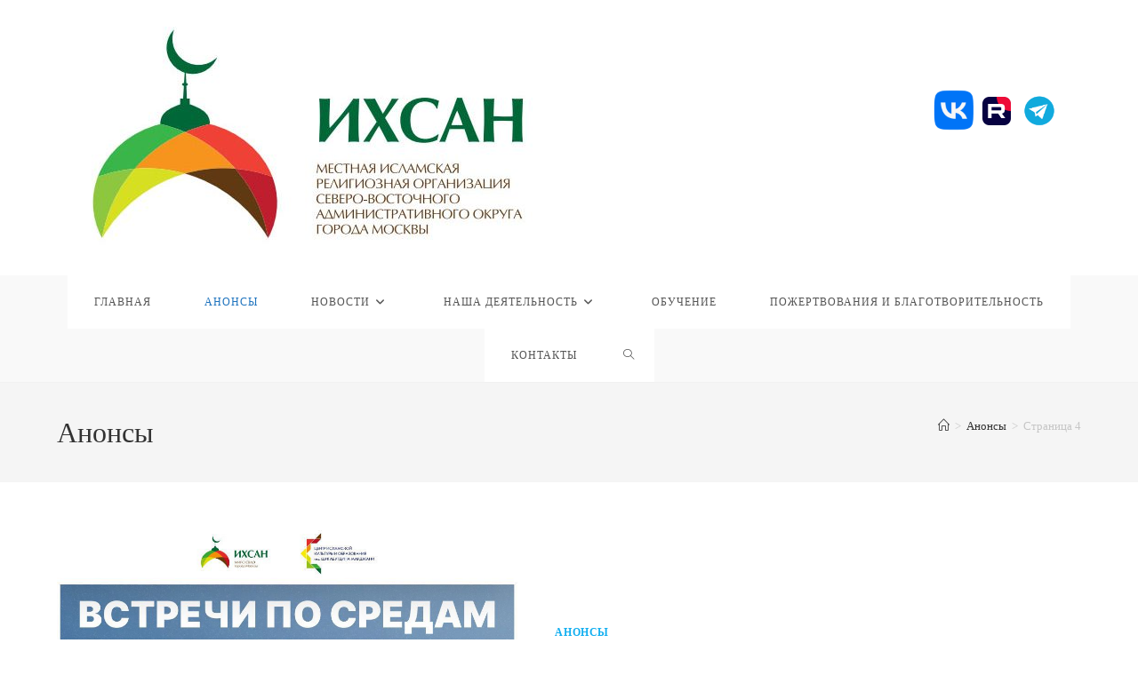

--- FILE ---
content_type: text/html; charset=UTF-8
request_url: https://xn--80apqot.xn--80adxhks/category/%D0%B0%D0%BD%D0%BE%D0%BD%D1%81%D1%8B/page/4/
body_size: 113171
content:
<!DOCTYPE html>
<html class="html" lang="ru-RU">
<head>
	<meta charset="UTF-8">
	<link rel="profile" href="https://gmpg.org/xfn/11">

	<title>Анонсы &#8212; Страница 4 &#8212; МИРО СВАО г. Москвы «Ихсан»</title>
<meta name='robots' content='max-image-preview:large' />
<meta name="viewport" content="width=device-width, initial-scale=1"><link rel="alternate" type="application/rss+xml" title="МИРО СВАО г. Москвы «Ихсан» &raquo; Лента" href="https://xn--80apqot.xn--80adxhks/feed/" />
<link rel="alternate" type="application/rss+xml" title="МИРО СВАО г. Москвы «Ихсан» &raquo; Лента комментариев" href="https://xn--80apqot.xn--80adxhks/comments/feed/" />
<link rel="alternate" type="application/rss+xml" title="МИРО СВАО г. Москвы «Ихсан» &raquo; Лента рубрики Анонсы" href="https://xn--80apqot.xn--80adxhks/category/%d0%b0%d0%bd%d0%be%d0%bd%d1%81%d1%8b/feed/" />
<style id='wp-img-auto-sizes-contain-inline-css'>
img:is([sizes=auto i],[sizes^="auto," i]){contain-intrinsic-size:3000px 1500px}
/*# sourceURL=wp-img-auto-sizes-contain-inline-css */
</style>
<style id='wp-emoji-styles-inline-css'>

	img.wp-smiley, img.emoji {
		display: inline !important;
		border: none !important;
		box-shadow: none !important;
		height: 1em !important;
		width: 1em !important;
		margin: 0 0.07em !important;
		vertical-align: -0.1em !important;
		background: none !important;
		padding: 0 !important;
	}
/*# sourceURL=wp-emoji-styles-inline-css */
</style>
<link rel='stylesheet' id='wp-block-library-css' href='https://xn--80apqot.xn--80adxhks/wp-includes/css/dist/block-library/style.min.css?ver=6.9' media='all' />
<style id='wp-block-library-theme-inline-css'>
.wp-block-audio :where(figcaption){color:#555;font-size:13px;text-align:center}.is-dark-theme .wp-block-audio :where(figcaption){color:#ffffffa6}.wp-block-audio{margin:0 0 1em}.wp-block-code{border:1px solid #ccc;border-radius:4px;font-family:Menlo,Consolas,monaco,monospace;padding:.8em 1em}.wp-block-embed :where(figcaption){color:#555;font-size:13px;text-align:center}.is-dark-theme .wp-block-embed :where(figcaption){color:#ffffffa6}.wp-block-embed{margin:0 0 1em}.blocks-gallery-caption{color:#555;font-size:13px;text-align:center}.is-dark-theme .blocks-gallery-caption{color:#ffffffa6}:root :where(.wp-block-image figcaption){color:#555;font-size:13px;text-align:center}.is-dark-theme :root :where(.wp-block-image figcaption){color:#ffffffa6}.wp-block-image{margin:0 0 1em}.wp-block-pullquote{border-bottom:4px solid;border-top:4px solid;color:currentColor;margin-bottom:1.75em}.wp-block-pullquote :where(cite),.wp-block-pullquote :where(footer),.wp-block-pullquote__citation{color:currentColor;font-size:.8125em;font-style:normal;text-transform:uppercase}.wp-block-quote{border-left:.25em solid;margin:0 0 1.75em;padding-left:1em}.wp-block-quote cite,.wp-block-quote footer{color:currentColor;font-size:.8125em;font-style:normal;position:relative}.wp-block-quote:where(.has-text-align-right){border-left:none;border-right:.25em solid;padding-left:0;padding-right:1em}.wp-block-quote:where(.has-text-align-center){border:none;padding-left:0}.wp-block-quote.is-large,.wp-block-quote.is-style-large,.wp-block-quote:where(.is-style-plain){border:none}.wp-block-search .wp-block-search__label{font-weight:700}.wp-block-search__button{border:1px solid #ccc;padding:.375em .625em}:where(.wp-block-group.has-background){padding:1.25em 2.375em}.wp-block-separator.has-css-opacity{opacity:.4}.wp-block-separator{border:none;border-bottom:2px solid;margin-left:auto;margin-right:auto}.wp-block-separator.has-alpha-channel-opacity{opacity:1}.wp-block-separator:not(.is-style-wide):not(.is-style-dots){width:100px}.wp-block-separator.has-background:not(.is-style-dots){border-bottom:none;height:1px}.wp-block-separator.has-background:not(.is-style-wide):not(.is-style-dots){height:2px}.wp-block-table{margin:0 0 1em}.wp-block-table td,.wp-block-table th{word-break:normal}.wp-block-table :where(figcaption){color:#555;font-size:13px;text-align:center}.is-dark-theme .wp-block-table :where(figcaption){color:#ffffffa6}.wp-block-video :where(figcaption){color:#555;font-size:13px;text-align:center}.is-dark-theme .wp-block-video :where(figcaption){color:#ffffffa6}.wp-block-video{margin:0 0 1em}:root :where(.wp-block-template-part.has-background){margin-bottom:0;margin-top:0;padding:1.25em 2.375em}
/*# sourceURL=/wp-includes/css/dist/block-library/theme.min.css */
</style>
<style id='classic-theme-styles-inline-css'>
/*! This file is auto-generated */
.wp-block-button__link{color:#fff;background-color:#32373c;border-radius:9999px;box-shadow:none;text-decoration:none;padding:calc(.667em + 2px) calc(1.333em + 2px);font-size:1.125em}.wp-block-file__button{background:#32373c;color:#fff;text-decoration:none}
/*# sourceURL=/wp-includes/css/classic-themes.min.css */
</style>
<style id='global-styles-inline-css'>
:root{--wp--preset--aspect-ratio--square: 1;--wp--preset--aspect-ratio--4-3: 4/3;--wp--preset--aspect-ratio--3-4: 3/4;--wp--preset--aspect-ratio--3-2: 3/2;--wp--preset--aspect-ratio--2-3: 2/3;--wp--preset--aspect-ratio--16-9: 16/9;--wp--preset--aspect-ratio--9-16: 9/16;--wp--preset--color--black: #000000;--wp--preset--color--cyan-bluish-gray: #abb8c3;--wp--preset--color--white: #ffffff;--wp--preset--color--pale-pink: #f78da7;--wp--preset--color--vivid-red: #cf2e2e;--wp--preset--color--luminous-vivid-orange: #ff6900;--wp--preset--color--luminous-vivid-amber: #fcb900;--wp--preset--color--light-green-cyan: #7bdcb5;--wp--preset--color--vivid-green-cyan: #00d084;--wp--preset--color--pale-cyan-blue: #8ed1fc;--wp--preset--color--vivid-cyan-blue: #0693e3;--wp--preset--color--vivid-purple: #9b51e0;--wp--preset--gradient--vivid-cyan-blue-to-vivid-purple: linear-gradient(135deg,rgb(6,147,227) 0%,rgb(155,81,224) 100%);--wp--preset--gradient--light-green-cyan-to-vivid-green-cyan: linear-gradient(135deg,rgb(122,220,180) 0%,rgb(0,208,130) 100%);--wp--preset--gradient--luminous-vivid-amber-to-luminous-vivid-orange: linear-gradient(135deg,rgb(252,185,0) 0%,rgb(255,105,0) 100%);--wp--preset--gradient--luminous-vivid-orange-to-vivid-red: linear-gradient(135deg,rgb(255,105,0) 0%,rgb(207,46,46) 100%);--wp--preset--gradient--very-light-gray-to-cyan-bluish-gray: linear-gradient(135deg,rgb(238,238,238) 0%,rgb(169,184,195) 100%);--wp--preset--gradient--cool-to-warm-spectrum: linear-gradient(135deg,rgb(74,234,220) 0%,rgb(151,120,209) 20%,rgb(207,42,186) 40%,rgb(238,44,130) 60%,rgb(251,105,98) 80%,rgb(254,248,76) 100%);--wp--preset--gradient--blush-light-purple: linear-gradient(135deg,rgb(255,206,236) 0%,rgb(152,150,240) 100%);--wp--preset--gradient--blush-bordeaux: linear-gradient(135deg,rgb(254,205,165) 0%,rgb(254,45,45) 50%,rgb(107,0,62) 100%);--wp--preset--gradient--luminous-dusk: linear-gradient(135deg,rgb(255,203,112) 0%,rgb(199,81,192) 50%,rgb(65,88,208) 100%);--wp--preset--gradient--pale-ocean: linear-gradient(135deg,rgb(255,245,203) 0%,rgb(182,227,212) 50%,rgb(51,167,181) 100%);--wp--preset--gradient--electric-grass: linear-gradient(135deg,rgb(202,248,128) 0%,rgb(113,206,126) 100%);--wp--preset--gradient--midnight: linear-gradient(135deg,rgb(2,3,129) 0%,rgb(40,116,252) 100%);--wp--preset--font-size--small: 13px;--wp--preset--font-size--medium: 20px;--wp--preset--font-size--large: 36px;--wp--preset--font-size--x-large: 42px;--wp--preset--spacing--20: 0.44rem;--wp--preset--spacing--30: 0.67rem;--wp--preset--spacing--40: 1rem;--wp--preset--spacing--50: 1.5rem;--wp--preset--spacing--60: 2.25rem;--wp--preset--spacing--70: 3.38rem;--wp--preset--spacing--80: 5.06rem;--wp--preset--shadow--natural: 6px 6px 9px rgba(0, 0, 0, 0.2);--wp--preset--shadow--deep: 12px 12px 50px rgba(0, 0, 0, 0.4);--wp--preset--shadow--sharp: 6px 6px 0px rgba(0, 0, 0, 0.2);--wp--preset--shadow--outlined: 6px 6px 0px -3px rgb(255, 255, 255), 6px 6px rgb(0, 0, 0);--wp--preset--shadow--crisp: 6px 6px 0px rgb(0, 0, 0);}:where(.is-layout-flex){gap: 0.5em;}:where(.is-layout-grid){gap: 0.5em;}body .is-layout-flex{display: flex;}.is-layout-flex{flex-wrap: wrap;align-items: center;}.is-layout-flex > :is(*, div){margin: 0;}body .is-layout-grid{display: grid;}.is-layout-grid > :is(*, div){margin: 0;}:where(.wp-block-columns.is-layout-flex){gap: 2em;}:where(.wp-block-columns.is-layout-grid){gap: 2em;}:where(.wp-block-post-template.is-layout-flex){gap: 1.25em;}:where(.wp-block-post-template.is-layout-grid){gap: 1.25em;}.has-black-color{color: var(--wp--preset--color--black) !important;}.has-cyan-bluish-gray-color{color: var(--wp--preset--color--cyan-bluish-gray) !important;}.has-white-color{color: var(--wp--preset--color--white) !important;}.has-pale-pink-color{color: var(--wp--preset--color--pale-pink) !important;}.has-vivid-red-color{color: var(--wp--preset--color--vivid-red) !important;}.has-luminous-vivid-orange-color{color: var(--wp--preset--color--luminous-vivid-orange) !important;}.has-luminous-vivid-amber-color{color: var(--wp--preset--color--luminous-vivid-amber) !important;}.has-light-green-cyan-color{color: var(--wp--preset--color--light-green-cyan) !important;}.has-vivid-green-cyan-color{color: var(--wp--preset--color--vivid-green-cyan) !important;}.has-pale-cyan-blue-color{color: var(--wp--preset--color--pale-cyan-blue) !important;}.has-vivid-cyan-blue-color{color: var(--wp--preset--color--vivid-cyan-blue) !important;}.has-vivid-purple-color{color: var(--wp--preset--color--vivid-purple) !important;}.has-black-background-color{background-color: var(--wp--preset--color--black) !important;}.has-cyan-bluish-gray-background-color{background-color: var(--wp--preset--color--cyan-bluish-gray) !important;}.has-white-background-color{background-color: var(--wp--preset--color--white) !important;}.has-pale-pink-background-color{background-color: var(--wp--preset--color--pale-pink) !important;}.has-vivid-red-background-color{background-color: var(--wp--preset--color--vivid-red) !important;}.has-luminous-vivid-orange-background-color{background-color: var(--wp--preset--color--luminous-vivid-orange) !important;}.has-luminous-vivid-amber-background-color{background-color: var(--wp--preset--color--luminous-vivid-amber) !important;}.has-light-green-cyan-background-color{background-color: var(--wp--preset--color--light-green-cyan) !important;}.has-vivid-green-cyan-background-color{background-color: var(--wp--preset--color--vivid-green-cyan) !important;}.has-pale-cyan-blue-background-color{background-color: var(--wp--preset--color--pale-cyan-blue) !important;}.has-vivid-cyan-blue-background-color{background-color: var(--wp--preset--color--vivid-cyan-blue) !important;}.has-vivid-purple-background-color{background-color: var(--wp--preset--color--vivid-purple) !important;}.has-black-border-color{border-color: var(--wp--preset--color--black) !important;}.has-cyan-bluish-gray-border-color{border-color: var(--wp--preset--color--cyan-bluish-gray) !important;}.has-white-border-color{border-color: var(--wp--preset--color--white) !important;}.has-pale-pink-border-color{border-color: var(--wp--preset--color--pale-pink) !important;}.has-vivid-red-border-color{border-color: var(--wp--preset--color--vivid-red) !important;}.has-luminous-vivid-orange-border-color{border-color: var(--wp--preset--color--luminous-vivid-orange) !important;}.has-luminous-vivid-amber-border-color{border-color: var(--wp--preset--color--luminous-vivid-amber) !important;}.has-light-green-cyan-border-color{border-color: var(--wp--preset--color--light-green-cyan) !important;}.has-vivid-green-cyan-border-color{border-color: var(--wp--preset--color--vivid-green-cyan) !important;}.has-pale-cyan-blue-border-color{border-color: var(--wp--preset--color--pale-cyan-blue) !important;}.has-vivid-cyan-blue-border-color{border-color: var(--wp--preset--color--vivid-cyan-blue) !important;}.has-vivid-purple-border-color{border-color: var(--wp--preset--color--vivid-purple) !important;}.has-vivid-cyan-blue-to-vivid-purple-gradient-background{background: var(--wp--preset--gradient--vivid-cyan-blue-to-vivid-purple) !important;}.has-light-green-cyan-to-vivid-green-cyan-gradient-background{background: var(--wp--preset--gradient--light-green-cyan-to-vivid-green-cyan) !important;}.has-luminous-vivid-amber-to-luminous-vivid-orange-gradient-background{background: var(--wp--preset--gradient--luminous-vivid-amber-to-luminous-vivid-orange) !important;}.has-luminous-vivid-orange-to-vivid-red-gradient-background{background: var(--wp--preset--gradient--luminous-vivid-orange-to-vivid-red) !important;}.has-very-light-gray-to-cyan-bluish-gray-gradient-background{background: var(--wp--preset--gradient--very-light-gray-to-cyan-bluish-gray) !important;}.has-cool-to-warm-spectrum-gradient-background{background: var(--wp--preset--gradient--cool-to-warm-spectrum) !important;}.has-blush-light-purple-gradient-background{background: var(--wp--preset--gradient--blush-light-purple) !important;}.has-blush-bordeaux-gradient-background{background: var(--wp--preset--gradient--blush-bordeaux) !important;}.has-luminous-dusk-gradient-background{background: var(--wp--preset--gradient--luminous-dusk) !important;}.has-pale-ocean-gradient-background{background: var(--wp--preset--gradient--pale-ocean) !important;}.has-electric-grass-gradient-background{background: var(--wp--preset--gradient--electric-grass) !important;}.has-midnight-gradient-background{background: var(--wp--preset--gradient--midnight) !important;}.has-small-font-size{font-size: var(--wp--preset--font-size--small) !important;}.has-medium-font-size{font-size: var(--wp--preset--font-size--medium) !important;}.has-large-font-size{font-size: var(--wp--preset--font-size--large) !important;}.has-x-large-font-size{font-size: var(--wp--preset--font-size--x-large) !important;}
:where(.wp-block-post-template.is-layout-flex){gap: 1.25em;}:where(.wp-block-post-template.is-layout-grid){gap: 1.25em;}
:where(.wp-block-term-template.is-layout-flex){gap: 1.25em;}:where(.wp-block-term-template.is-layout-grid){gap: 1.25em;}
:where(.wp-block-columns.is-layout-flex){gap: 2em;}:where(.wp-block-columns.is-layout-grid){gap: 2em;}
:root :where(.wp-block-pullquote){font-size: 1.5em;line-height: 1.6;}
/*# sourceURL=global-styles-inline-css */
</style>
<link rel='stylesheet' id='elementor-frontend-css' href='https://xn--80apqot.xn--80adxhks/wp-content/plugins/elementor/assets/css/frontend.min.css?ver=3.34.2' media='all' />
<link rel='stylesheet' id='elementor-post-3753-css' href='https://xn--80apqot.xn--80adxhks/wp-content/uploads/elementor/css/post-3753.css?ver=1769340103' media='all' />
<link rel='stylesheet' id='font-awesome-css' href='https://xn--80apqot.xn--80adxhks/wp-content/themes/oceanwp/assets/fonts/fontawesome/css/all.min.css?ver=6.7.2' media='all' />
<link rel='stylesheet' id='simple-line-icons-css' href='https://xn--80apqot.xn--80adxhks/wp-content/themes/oceanwp/assets/css/third/simple-line-icons.min.css?ver=2.4.0' media='all' />
<link rel='stylesheet' id='oceanwp-style-css' href='https://xn--80apqot.xn--80adxhks/wp-content/themes/oceanwp/assets/css/style.min.css?ver=4.1.3' media='all' />
<style id='oceanwp-style-inline-css'>
body div.wpforms-container-full .wpforms-form input[type=submit]:hover,
			body div.wpforms-container-full .wpforms-form input[type=submit]:active,
			body div.wpforms-container-full .wpforms-form button[type=submit]:hover,
			body div.wpforms-container-full .wpforms-form button[type=submit]:active,
			body div.wpforms-container-full .wpforms-form .wpforms-page-button:hover,
			body div.wpforms-container-full .wpforms-form .wpforms-page-button:active,
			body .wp-core-ui div.wpforms-container-full .wpforms-form input[type=submit]:hover,
			body .wp-core-ui div.wpforms-container-full .wpforms-form input[type=submit]:active,
			body .wp-core-ui div.wpforms-container-full .wpforms-form button[type=submit]:hover,
			body .wp-core-ui div.wpforms-container-full .wpforms-form button[type=submit]:active,
			body .wp-core-ui div.wpforms-container-full .wpforms-form .wpforms-page-button:hover,
			body .wp-core-ui div.wpforms-container-full .wpforms-form .wpforms-page-button:active {
					background: linear-gradient(0deg, rgba(0, 0, 0, 0.2), rgba(0, 0, 0, 0.2)), var(--wpforms-button-background-color-alt, var(--wpforms-button-background-color)) !important;
			}
/*# sourceURL=oceanwp-style-inline-css */
</style>
<link rel='stylesheet' id='ekit-widget-styles-css' href='https://xn--80apqot.xn--80adxhks/wp-content/plugins/elementskit-lite/widgets/init/assets/css/widget-styles.css?ver=3.7.8' media='all' />
<link rel='stylesheet' id='ekit-responsive-css' href='https://xn--80apqot.xn--80adxhks/wp-content/plugins/elementskit-lite/widgets/init/assets/css/responsive.css?ver=3.7.8' media='all' />
<link rel='stylesheet' id='eael-general-css' href='https://xn--80apqot.xn--80adxhks/wp-content/plugins/essential-addons-for-elementor-lite/assets/front-end/css/view/general.min.css?ver=6.5.8' media='all' />
<link rel='stylesheet' id='oe-widgets-style-css' href='https://xn--80apqot.xn--80adxhks/wp-content/plugins/ocean-extra/assets/css/widgets.css?ver=6.9' media='all' />
<link rel='stylesheet' id='elementor-gf-local-roboto-css' href='https://xn--80apqot.xn--80adxhks/wp-content/uploads/elementor/google-fonts/css/roboto.css?ver=1748177315' media='all' />
<script src="https://xn--80apqot.xn--80adxhks/wp-content/plugins/svg-support/vendor/DOMPurify/DOMPurify.min.js?ver=2.5.8" id="bodhi-dompurify-library-js"></script>
<script src="https://xn--80apqot.xn--80adxhks/wp-includes/js/jquery/jquery.min.js?ver=3.7.1" id="jquery-core-js"></script>
<script src="https://xn--80apqot.xn--80adxhks/wp-includes/js/jquery/jquery-migrate.min.js?ver=3.4.1" id="jquery-migrate-js"></script>
<script id="bodhi_svg_inline-js-extra">
var svgSettings = {"skipNested":"1"};
//# sourceURL=bodhi_svg_inline-js-extra
</script>
<script src="https://xn--80apqot.xn--80adxhks/wp-content/plugins/svg-support/js/min/svgs-inline-min.js" id="bodhi_svg_inline-js"></script>
<script id="bodhi_svg_inline-js-after">
cssTarget={"Bodhi":"img.style-svg","ForceInlineSVG":"style-svg"};ForceInlineSVGActive="false";frontSanitizationEnabled="on";
//# sourceURL=bodhi_svg_inline-js-after
</script>
<link rel="https://api.w.org/" href="https://xn--80apqot.xn--80adxhks/wp-json/" /><link rel="alternate" title="JSON" type="application/json" href="https://xn--80apqot.xn--80adxhks/wp-json/wp/v2/categories/9" /><link rel="EditURI" type="application/rsd+xml" title="RSD" href="https://xn--80apqot.xn--80adxhks/xmlrpc.php?rsd" />
<meta name="generator" content="WordPress 6.9" />
<script src="https://widget.kassir.ru/widget/loader.js"></script>
<script>
    window.ksr = window.ksr || {};
    ksr.config = ksr.config || {};
    ksr.config.openWidgetOptions = { width: 1000, height: 700 };
</script><meta name="generator" content="Elementor 3.34.2; features: additional_custom_breakpoints; settings: css_print_method-external, google_font-enabled, font_display-auto">
<style>.recentcomments a{display:inline !important;padding:0 !important;margin:0 !important;}</style>			<style>
				.e-con.e-parent:nth-of-type(n+4):not(.e-lazyloaded):not(.e-no-lazyload),
				.e-con.e-parent:nth-of-type(n+4):not(.e-lazyloaded):not(.e-no-lazyload) * {
					background-image: none !important;
				}
				@media screen and (max-height: 1024px) {
					.e-con.e-parent:nth-of-type(n+3):not(.e-lazyloaded):not(.e-no-lazyload),
					.e-con.e-parent:nth-of-type(n+3):not(.e-lazyloaded):not(.e-no-lazyload) * {
						background-image: none !important;
					}
				}
				@media screen and (max-height: 640px) {
					.e-con.e-parent:nth-of-type(n+2):not(.e-lazyloaded):not(.e-no-lazyload),
					.e-con.e-parent:nth-of-type(n+2):not(.e-lazyloaded):not(.e-no-lazyload) * {
						background-image: none !important;
					}
				}
			</style>
			<link rel="icon" href="https://xn--80apqot.xn--80adxhks/wp-content/uploads/2022/02/cropped-Ихсан-лого1-32x32.jpg" sizes="32x32" />
<link rel="icon" href="https://xn--80apqot.xn--80adxhks/wp-content/uploads/2022/02/cropped-Ихсан-лого1-192x192.jpg" sizes="192x192" />
<link rel="apple-touch-icon" href="https://xn--80apqot.xn--80adxhks/wp-content/uploads/2022/02/cropped-Ихсан-лого1-180x180.jpg" />
<meta name="msapplication-TileImage" content="https://xn--80apqot.xn--80adxhks/wp-content/uploads/2022/02/cropped-Ихсан-лого1-270x270.jpg" />
		<style id="wp-custom-css">
			/* Мобильные подвалы OceanWP */@media (max-width:768px){/* Преобразуем колонки в строку */.footer-widgets .col{width:100% !important;float:none !important;margin-bottom:20px}/* Исправляем перенос текста */.footer-widgets *{white-space:normal !important;word-break:break-word !important}/* Увеличиваем шрифт */.footer-widgets,.footer-bottom{font-size:15px !important;line-height:1.5 !important}/* Центрируем текст */.footer-widgets .text-left,.footer-bottom .text-left{text-align:center !important}}		</style>
		<!-- OceanWP CSS -->
<style type="text/css">
/* Colors */body .theme-button,body input[type="submit"],body button[type="submit"],body button,body .button,body div.wpforms-container-full .wpforms-form input[type=submit],body div.wpforms-container-full .wpforms-form button[type=submit],body div.wpforms-container-full .wpforms-form .wpforms-page-button,.woocommerce-cart .wp-element-button,.woocommerce-checkout .wp-element-button,.wp-block-button__link{border-color:#ffffff}body .theme-button:hover,body input[type="submit"]:hover,body button[type="submit"]:hover,body button:hover,body .button:hover,body div.wpforms-container-full .wpforms-form input[type=submit]:hover,body div.wpforms-container-full .wpforms-form input[type=submit]:active,body div.wpforms-container-full .wpforms-form button[type=submit]:hover,body div.wpforms-container-full .wpforms-form button[type=submit]:active,body div.wpforms-container-full .wpforms-form .wpforms-page-button:hover,body div.wpforms-container-full .wpforms-form .wpforms-page-button:active,.woocommerce-cart .wp-element-button:hover,.woocommerce-checkout .wp-element-button:hover,.wp-block-button__link:hover{border-color:#ffffff}/* OceanWP Style Settings CSS */.theme-button,input[type="submit"],button[type="submit"],button,.button,body div.wpforms-container-full .wpforms-form input[type=submit],body div.wpforms-container-full .wpforms-form button[type=submit],body div.wpforms-container-full .wpforms-form .wpforms-page-button{border-style:solid}.theme-button,input[type="submit"],button[type="submit"],button,.button,body div.wpforms-container-full .wpforms-form input[type=submit],body div.wpforms-container-full .wpforms-form button[type=submit],body div.wpforms-container-full .wpforms-form .wpforms-page-button{border-width:1px}form input[type="text"],form input[type="password"],form input[type="email"],form input[type="url"],form input[type="date"],form input[type="month"],form input[type="time"],form input[type="datetime"],form input[type="datetime-local"],form input[type="week"],form input[type="number"],form input[type="search"],form input[type="tel"],form input[type="color"],form select,form textarea,.woocommerce .woocommerce-checkout .select2-container--default .select2-selection--single{border-style:solid}body div.wpforms-container-full .wpforms-form input[type=date],body div.wpforms-container-full .wpforms-form input[type=datetime],body div.wpforms-container-full .wpforms-form input[type=datetime-local],body div.wpforms-container-full .wpforms-form input[type=email],body div.wpforms-container-full .wpforms-form input[type=month],body div.wpforms-container-full .wpforms-form input[type=number],body div.wpforms-container-full .wpforms-form input[type=password],body div.wpforms-container-full .wpforms-form input[type=range],body div.wpforms-container-full .wpforms-form input[type=search],body div.wpforms-container-full .wpforms-form input[type=tel],body div.wpforms-container-full .wpforms-form input[type=text],body div.wpforms-container-full .wpforms-form input[type=time],body div.wpforms-container-full .wpforms-form input[type=url],body div.wpforms-container-full .wpforms-form input[type=week],body div.wpforms-container-full .wpforms-form select,body div.wpforms-container-full .wpforms-form textarea{border-style:solid}form input[type="text"],form input[type="password"],form input[type="email"],form input[type="url"],form input[type="date"],form input[type="month"],form input[type="time"],form input[type="datetime"],form input[type="datetime-local"],form input[type="week"],form input[type="number"],form input[type="search"],form input[type="tel"],form input[type="color"],form select,form textarea{border-radius:3px}body div.wpforms-container-full .wpforms-form input[type=date],body div.wpforms-container-full .wpforms-form input[type=datetime],body div.wpforms-container-full .wpforms-form input[type=datetime-local],body div.wpforms-container-full .wpforms-form input[type=email],body div.wpforms-container-full .wpforms-form input[type=month],body div.wpforms-container-full .wpforms-form input[type=number],body div.wpforms-container-full .wpforms-form input[type=password],body div.wpforms-container-full .wpforms-form input[type=range],body div.wpforms-container-full .wpforms-form input[type=search],body div.wpforms-container-full .wpforms-form input[type=tel],body div.wpforms-container-full .wpforms-form input[type=text],body div.wpforms-container-full .wpforms-form input[type=time],body div.wpforms-container-full .wpforms-form input[type=url],body div.wpforms-container-full .wpforms-form input[type=week],body div.wpforms-container-full .wpforms-form select,body div.wpforms-container-full .wpforms-form textarea{border-radius:3px}/* Header */#site-header.has-header-media .overlay-header-media{background-color:rgba(0,0,0,0.5)}#site-navigation-wrap .dropdown-menu >.current-menu-item >a,#site-navigation-wrap .dropdown-menu >.current-menu-ancestor >a,#site-navigation-wrap .dropdown-menu >.current-menu-item >a:hover,#site-navigation-wrap .dropdown-menu >.current-menu-ancestor >a:hover{color:#1e73be}#site-navigation-wrap .dropdown-menu >li >a{background-color:#ffffff}#site-navigation-wrap .dropdown-menu >li >a:hover,#site-navigation-wrap .dropdown-menu >li.sfHover >a{background-color:#ffffff}.dropdown-menu .sub-menu,#searchform-dropdown,.current-shop-items-dropdown{border-color:#ffffff}.oceanwp-social-menu ul li a,.oceanwp-social-menu .colored ul li a,.oceanwp-social-menu .minimal ul li a,.oceanwp-social-menu .dark ul li a{font-size:18px}.oceanwp-social-menu ul li a .owp-icon,.oceanwp-social-menu .colored ul li a .owp-icon,.oceanwp-social-menu .minimal ul li a .owp-icon,.oceanwp-social-menu .dark ul li a .owp-icon{width:18px;height:18px}@media (max-width:768px){.oceanwp-social-menu ul li a,.oceanwp-social-menu .colored ul li a,.oceanwp-social-menu .minimal ul li a,.oceanwp-social-menu .dark ul li a,.sidr-class-social-menu-inner ul li a{font-size:18px}}@media (max-width:768px){.oceanwp-social-menu ul li a .owp-icon,.oceanwp-social-menu .colored ul li a .owp-icon,.oceanwp-social-menu .minimal ul li a .owp-icon,.oceanwp-social-menu .dark ul li a .owp-icon{width:18px;height:18px}}@media (max-width:480px){.oceanwp-social-menu ul li a,.oceanwp-social-menu .colored ul li a,.oceanwp-social-menu .minimal ul li a,.oceanwp-social-menu .dark ul li a,.sidr-class-social-menu-inner ul li a{font-size:18px}}@media (max-width:480px){.oceanwp-social-menu ul li a .owp-icon,.oceanwp-social-menu .colored ul li a .owp-icon,.oceanwp-social-menu .minimal ul li a .owp-icon,.oceanwp-social-menu .dark ul li a .owp-icon{width:18px;height:18px}}.oceanwp-social-menu ul li a{margin:0 8px 0 0}/* Blog CSS */.ocean-single-post-header ul.meta-item li a:hover{color:#333333}/* Footer Widgets */#footer-widgets{background-color:#474747}#footer-widgets,#footer-widgets p,#footer-widgets li a:before,#footer-widgets .contact-info-widget span.oceanwp-contact-title,#footer-widgets .recent-posts-date,#footer-widgets .recent-posts-comments,#footer-widgets .widget-recent-posts-icons li .fa{color:#d8d8d8}/* Typography */body{font-family:'Arima Madurai';font-size:14px;line-height:1.8}h1,h2,h3,h4,h5,h6,.theme-heading,.widget-title,.oceanwp-widget-recent-posts-title,.comment-reply-title,.entry-title,.sidebar-box .widget-title{font-family:'Arima Madurai';line-height:1.4}h1{font-family:'Arima Madurai';font-size:23px;line-height:1.4}h2{font-family:'Arima Madurai';font-size:20px;line-height:1.4}h3{font-family:'Arima Madurai';font-size:18px;line-height:1.4}h4{font-family:'Arima Madurai';font-size:17px;line-height:1.4}h5{font-size:14px;line-height:1.4}h6{font-size:15px;line-height:1.4}.page-header .page-header-title,.page-header.background-image-page-header .page-header-title{font-family:'Arima Madurai';font-size:32px;line-height:1.4}.page-header .page-subheading{font-size:15px;line-height:1.8}.site-breadcrumbs,.site-breadcrumbs a{font-size:13px;line-height:1.4}#top-bar-content,#top-bar-social-alt{font-family:'Arima Madurai';font-size:12px;line-height:1.8}#site-logo a.site-logo-text{font-family:'Arima Madurai';font-size:24px;line-height:1.8}#site-navigation-wrap .dropdown-menu >li >a,#site-header.full_screen-header .fs-dropdown-menu >li >a,#site-header.top-header #site-navigation-wrap .dropdown-menu >li >a,#site-header.center-header #site-navigation-wrap .dropdown-menu >li >a,#site-header.medium-header #site-navigation-wrap .dropdown-menu >li >a,.oceanwp-mobile-menu-icon a{font-family:'Arima Madurai'}.dropdown-menu ul li a.menu-link,#site-header.full_screen-header .fs-dropdown-menu ul.sub-menu li a{font-family:'Arima Madurai';font-size:12px;line-height:1.2;letter-spacing:.6px}.sidr-class-dropdown-menu li a,a.sidr-class-toggle-sidr-close,#mobile-dropdown ul li a,body #mobile-fullscreen ul li a{font-family:'Arima Madurai';font-size:15px;line-height:1.8}.blog-entry.post .blog-entry-header .entry-title a{font-family:'Arima Madurai';font-size:24px;line-height:1.4}.ocean-single-post-header .single-post-title{font-size:34px;line-height:1.4;letter-spacing:.6px}.ocean-single-post-header ul.meta-item li,.ocean-single-post-header ul.meta-item li a{font-size:13px;line-height:1.4;letter-spacing:.6px}.ocean-single-post-header .post-author-name,.ocean-single-post-header .post-author-name a{font-size:14px;line-height:1.4;letter-spacing:.6px}.ocean-single-post-header .post-author-description{font-size:12px;line-height:1.4;letter-spacing:.6px}.single-post .entry-title{font-family:'Arima Madurai';line-height:1.4;letter-spacing:.6px}.single-post ul.meta li,.single-post ul.meta li a{font-size:14px;line-height:1.4;letter-spacing:.6px}.sidebar-box .widget-title,.sidebar-box.widget_block .wp-block-heading{font-family:'Arima Madurai';font-size:13px;line-height:1;letter-spacing:1px}.sidebar-box,.footer-box{font-family:'Arima Madurai'}#footer-widgets .footer-box .widget-title{font-family:'Arima Madurai';font-size:13px;line-height:1;letter-spacing:1px}#footer-bottom #copyright{font-size:12px;line-height:1}#footer-bottom #footer-bottom-menu{font-size:12px;line-height:1}.woocommerce-store-notice.demo_store{line-height:2;letter-spacing:1.5px}.demo_store .woocommerce-store-notice__dismiss-link{line-height:2;letter-spacing:1.5px}.woocommerce ul.products li.product li.title h2,.woocommerce ul.products li.product li.title a{font-size:14px;line-height:1.5}.woocommerce ul.products li.product li.category,.woocommerce ul.products li.product li.category a{font-size:12px;line-height:1}.woocommerce ul.products li.product .price{font-size:18px;line-height:1}.woocommerce ul.products li.product .button,.woocommerce ul.products li.product .product-inner .added_to_cart{font-size:12px;line-height:1.5;letter-spacing:1px}.woocommerce ul.products li.owp-woo-cond-notice span,.woocommerce ul.products li.owp-woo-cond-notice a{font-size:16px;line-height:1;letter-spacing:1px;font-weight:600;text-transform:capitalize}.woocommerce div.product .product_title{font-size:24px;line-height:1.4;letter-spacing:.6px}.woocommerce div.product p.price{font-size:36px;line-height:1}.woocommerce .owp-btn-normal .summary form button.button,.woocommerce .owp-btn-big .summary form button.button,.woocommerce .owp-btn-very-big .summary form button.button{font-size:12px;line-height:1.5;letter-spacing:1px;text-transform:uppercase}.woocommerce div.owp-woo-single-cond-notice span,.woocommerce div.owp-woo-single-cond-notice a{font-size:18px;line-height:2;letter-spacing:1.5px;font-weight:600;text-transform:capitalize}.ocean-preloader--active .preloader-after-content{font-size:20px;line-height:1.8;letter-spacing:.6px}
</style></head>

<body class="archive paged category category-9 wp-custom-logo wp-embed-responsive paged-4 category-paged-4 wp-theme-oceanwp oceanwp-theme dropdown-mobile medium-header-style default-breakpoint content-full-width content-max-width has-breadcrumbs has-fixed-footer elementor-default elementor-kit-4" itemscope="itemscope" itemtype="https://schema.org/Blog">

	
	
	<div id="outer-wrap" class="site clr">

		<a class="skip-link screen-reader-text" href="#main">Перейти к содержимому</a>

		
		<div id="wrap" class="clr">

			
			
<header id="site-header" class="medium-header has-social effect-ten clr" data-height="74" itemscope="itemscope" itemtype="https://schema.org/WPHeader" role="banner">

	
		

<div id="site-header-inner" class="clr">

	
		<div class="top-header-wrap clr">
			<div class="container clr">
				<div class="top-header-inner clr">

					
						<div class="top-col clr col-1 logo-col">

							

<div id="site-logo" class="clr" itemscope itemtype="https://schema.org/Brand" >

	
	<div id="site-logo-inner" class="clr">

		<a href="https://xn--80apqot.xn--80adxhks/" class="custom-logo-link" rel="home"><img fetchpriority="high" width="563" height="250" src="https://xn--80apqot.xn--80adxhks/wp-content/uploads/2022/02/cropped-Ихсан-лого.jpg" class="custom-logo" alt="МИРО СВАО г. Москвы «Ихсан»" decoding="async" srcset="https://xn--80apqot.xn--80adxhks/wp-content/uploads/2022/02/cropped-Ихсан-лого.jpg 563w, https://xn--80apqot.xn--80adxhks/wp-content/uploads/2022/02/cropped-Ихсан-лого-300x133.jpg 300w" sizes="(max-width: 563px) 100vw, 563px" /></a>
	</div><!-- #site-logo-inner -->

	
	
</div><!-- #site-logo -->


						</div>

						
						<div class="top-col clr col-2">

							
<div class="oceanwp-social-menu clr social-with-style">

	<div class="social-menu-inner clr colored">

				<div data-elementor-type="wp-post" data-elementor-id="3753" class="elementor elementor-3753">
						<section class="elementor-section elementor-top-section elementor-element elementor-element-7621e01b elementor-section-boxed elementor-section-height-default elementor-section-height-default" data-id="7621e01b" data-element_type="section">
						<div class="elementor-container elementor-column-gap-default">
					<div class="elementor-column elementor-col-100 elementor-top-column elementor-element elementor-element-9a76074" data-id="9a76074" data-element_type="column">
			<div class="elementor-widget-wrap elementor-element-populated">
						<div class="elementor-element elementor-element-53d8b78 elementor-widget elementor-widget-text-editor" data-id="53d8b78" data-element_type="widget" data-widget_type="text-editor.default">
				<div class="elementor-widget-container">
									
<div class="social-links"><a title="Мы ВКонтакте" href="https://vk.com/public210637569" target="_blank" rel="noopener"> <img src="https://xn--80apqot.xn--80adxhks/wp-content/uploads/9qkwg1tasagw448kcw4w884wscw4o0.png" alt="VK" width="64" height="64" /> </a> <a title="Наш Rutube" href="https://rutube.ru/channel/25378705/" target="_blank" rel="noopener"> <img src="https://xn--80apqot.xn--80adxhks/wp-content/uploads/Rutube_icon.svg_.png" alt="Rutube" width="32" height="32" /> </a> <a title="Наш Telegram" href="https://t.me/ihsanmoscow" target="_blank" rel="noopener"> <img loading="lazy" src="https://xn--80apqot.xn--80adxhks/wp-content/uploads/tg.png" alt="Telegram" width="64" height="32" /> </a></div>
<p><style>
.social-links {
  display: flex; 
  gap: 15px; 
  align-items: center; 
  margin-left: auto; 
  justify-content: flex-end; 
}
.social-links a {
  display: inline-block;
  transition: transform 0.3s ease; 
}
.social-links a:hover {
  transform: scale(1.1); 
}
.social-links img {
  display: block; 
}
@media (max-width: 768px) {
  .social-links {
    display: flex !important;
    margin-left: auto !important;
    justify-content: flex-end !important;
  }}
</style></p>



<p>&nbsp;</p>
								</div>
				</div>
					</div>
		</div>
					</div>
		</section>
				</div>
		
	</div>

</div>

						</div>

						
				</div>
			</div>
		</div>

		
	<div class="bottom-header-wrap clr">

					<div id="site-navigation-wrap" class="clr center-menu">
			
			
							<div class="container clr">
				
			<nav id="site-navigation" class="navigation main-navigation clr" itemscope="itemscope" itemtype="https://schema.org/SiteNavigationElement" role="navigation" >

				<ul id="menu-%d0%b3%d0%bb%d0%b0%d0%b2%d0%bd%d0%be%d0%b5-%d0%bc%d0%b5%d0%bd%d1%8e" class="main-menu dropdown-menu sf-menu"><li id="menu-item-20" class="menu-item menu-item-type-post_type menu-item-object-page menu-item-home menu-item-20"><a href="https://xn--80apqot.xn--80adxhks/" class="menu-link"><span class="text-wrap">Главная</span></a></li><li id="menu-item-647" class="menu-item menu-item-type-taxonomy menu-item-object-category current-menu-item menu-item-647"><a href="https://xn--80apqot.xn--80adxhks/category/%d0%b0%d0%bd%d0%be%d0%bd%d1%81%d1%8b/" class="menu-link"><span class="text-wrap">Анонсы</span></a></li><li id="menu-item-25" class="menu-item menu-item-type-taxonomy menu-item-object-category menu-item-has-children dropdown menu-item-25"><a href="https://xn--80apqot.xn--80adxhks/category/%d0%bd%d0%be%d0%b2%d0%be%d1%81%d1%82%d0%b8/" class="menu-link"><span class="text-wrap">Новости<i class="nav-arrow fa fa-angle-down" aria-hidden="true" role="img"></i></span></a>
<ul class="sub-menu">
	<li id="menu-item-177" class="menu-item menu-item-type-taxonomy menu-item-object-category menu-item-177"><a href="https://xn--80apqot.xn--80adxhks/category/%d0%bd%d0%be%d0%b2%d0%be%d1%81%d1%82%d0%b8/" class="menu-link"><span class="text-wrap">Новости</span></a></li>	<li id="menu-item-324" class="menu-item menu-item-type-taxonomy menu-item-object-category menu-item-324"><a href="https://xn--80apqot.xn--80adxhks/category/%d1%81%d1%82%d0%b0%d1%82%d1%8c%d0%b8/" class="menu-link"><span class="text-wrap">Статьи</span></a></li>	<li id="menu-item-311" class="menu-item menu-item-type-post_type menu-item-object-page menu-item-311"><a href="https://xn--80apqot.xn--80adxhks/%d0%b2%d0%b8%d0%b4%d0%b5%d0%be/" class="menu-link"><span class="text-wrap">Видео</span></a></li></ul>
</li><li id="menu-item-23" class="menu-item menu-item-type-post_type menu-item-object-page menu-item-has-children dropdown menu-item-23"><a href="https://xn--80apqot.xn--80adxhks/%d0%bd%d0%b0%d1%88%d0%b0-%d0%b4%d0%b5%d1%8f%d1%82%d0%b5%d0%bb%d1%8c%d0%bd%d0%be%d1%81%d1%82%d1%8c/" class="menu-link"><span class="text-wrap">Наша деятельность<i class="nav-arrow fa fa-angle-down" aria-hidden="true" role="img"></i></span></a>
<ul class="sub-menu">
	<li id="menu-item-21" class="menu-item menu-item-type-post_type menu-item-object-page menu-item-21"><a href="https://xn--80apqot.xn--80adxhks/%d0%b4%d0%be%d0%ba%d1%83%d0%bc%d0%b5%d0%bd%d1%82%d1%8b/" class="menu-link"><span class="text-wrap">Документы</span></a></li>	<li id="menu-item-24" class="menu-item menu-item-type-post_type menu-item-object-page menu-item-24"><a href="https://xn--80apqot.xn--80adxhks/%d0%bf%d1%80%d0%b5%d0%b4%d1%81%d0%b5%d0%b4%d0%b0%d1%82%d0%b5%d0%bb%d1%8c-%d0%be%d1%80%d0%b3%d0%b0%d0%bd%d0%b8%d0%b7%d0%b0%d1%86%d0%b8%d0%b8/" class="menu-link"><span class="text-wrap">Председатель организации</span></a></li>	<li id="menu-item-192" class="menu-item menu-item-type-post_type menu-item-object-page menu-item-192"><a href="https://xn--80apqot.xn--80adxhks/%d0%bd%d0%b0%d0%b3%d1%80%d0%b0%d0%b4%d1%8b/" class="menu-link"><span class="text-wrap">Награды</span></a></li></ul>
</li><li id="menu-item-495" class="menu-item menu-item-type-post_type menu-item-object-page menu-item-495"><a href="https://xn--80apqot.xn--80adxhks/%d0%be%d0%b1%d1%83%d1%87%d0%b5%d0%bd%d0%b8%d0%b5/" class="menu-link"><span class="text-wrap">Обучение</span></a></li><li id="menu-item-191" class="menu-item menu-item-type-post_type menu-item-object-page menu-item-191"><a href="https://xn--80apqot.xn--80adxhks/%d0%bf%d0%be%d0%b6%d0%b5%d1%80%d1%82%d0%b2%d0%be%d0%b2%d0%b0%d0%bd%d0%b8%d1%8f-%d0%b8-%d0%b1%d0%bb%d0%b0%d0%b3%d0%be%d1%82%d0%b2%d0%be%d1%80%d0%b8%d1%82%d0%b5%d0%bb%d1%8c%d0%bd%d0%be%d1%81%d1%82%d1%8c/" class="menu-link"><span class="text-wrap">Пожертвования и благотворительность</span></a></li><li id="menu-item-22" class="menu-item menu-item-type-post_type menu-item-object-page menu-item-22"><a href="https://xn--80apqot.xn--80adxhks/%d0%ba%d0%be%d0%bd%d1%82%d0%b0%d0%ba%d1%82%d1%8b/" class="menu-link"><span class="text-wrap">Контакты</span></a></li><li class="search-toggle-li" ><a href="https://xn--80apqot.xn--80adxhks/#" class="site-search-toggle search-dropdown-toggle"><span class="screen-reader-text">Переключить поиск по веб-сайту</span><i class=" icon-magnifier" aria-hidden="true" role="img"></i></a></li></ul>
<div id="searchform-dropdown" class="header-searchform-wrap clr" >
	
<form aria-label="Поиск на сайте" role="search" method="get" class="searchform" action="https://xn--80apqot.xn--80adxhks/">	
	<input aria-label="Вставка поискового запроса" type="search" id="ocean-search-form-1" class="field" autocomplete="off" placeholder="Поиск" name="s">
		</form>
</div><!-- #searchform-dropdown -->

			</nav><!-- #site-navigation -->

							</div>
				
			
					</div><!-- #site-navigation-wrap -->
			
		
	
		
	
	<div class="oceanwp-mobile-menu-icon clr mobile-right">

		
		
		
		<a href="https://xn--80apqot.xn--80adxhks/#mobile-menu-toggle" class="mobile-menu"  aria-label="Мобильное меню">
							<i class="fa fa-bars" aria-hidden="true"></i>
								<span class="oceanwp-text">Меню</span>
				<span class="oceanwp-close-text">Закрыть</span>
						</a>

		
		
		
	</div><!-- #oceanwp-mobile-menu-navbar -->

	

		
<div id="mobile-dropdown" class="clr" >

	<nav class="clr has-social" itemscope="itemscope" itemtype="https://schema.org/SiteNavigationElement">

		<ul id="menu-%d0%b3%d0%bb%d0%b0%d0%b2%d0%bd%d0%be%d0%b5-%d0%bc%d0%b5%d0%bd%d1%8e-1" class="menu"><li class="menu-item menu-item-type-post_type menu-item-object-page menu-item-home menu-item-20"><a href="https://xn--80apqot.xn--80adxhks/">Главная</a></li>
<li class="menu-item menu-item-type-taxonomy menu-item-object-category current-menu-item menu-item-647"><a href="https://xn--80apqot.xn--80adxhks/category/%d0%b0%d0%bd%d0%be%d0%bd%d1%81%d1%8b/" aria-current="page">Анонсы</a></li>
<li class="menu-item menu-item-type-taxonomy menu-item-object-category menu-item-has-children menu-item-25"><a href="https://xn--80apqot.xn--80adxhks/category/%d0%bd%d0%be%d0%b2%d0%be%d1%81%d1%82%d0%b8/">Новости</a>
<ul class="sub-menu">
	<li class="menu-item menu-item-type-taxonomy menu-item-object-category menu-item-177"><a href="https://xn--80apqot.xn--80adxhks/category/%d0%bd%d0%be%d0%b2%d0%be%d1%81%d1%82%d0%b8/">Новости</a></li>
	<li class="menu-item menu-item-type-taxonomy menu-item-object-category menu-item-324"><a href="https://xn--80apqot.xn--80adxhks/category/%d1%81%d1%82%d0%b0%d1%82%d1%8c%d0%b8/">Статьи</a></li>
	<li class="menu-item menu-item-type-post_type menu-item-object-page menu-item-311"><a href="https://xn--80apqot.xn--80adxhks/%d0%b2%d0%b8%d0%b4%d0%b5%d0%be/">Видео</a></li>
</ul>
</li>
<li class="menu-item menu-item-type-post_type menu-item-object-page menu-item-has-children menu-item-23"><a href="https://xn--80apqot.xn--80adxhks/%d0%bd%d0%b0%d1%88%d0%b0-%d0%b4%d0%b5%d1%8f%d1%82%d0%b5%d0%bb%d1%8c%d0%bd%d0%be%d1%81%d1%82%d1%8c/">Наша деятельность</a>
<ul class="sub-menu">
	<li class="menu-item menu-item-type-post_type menu-item-object-page menu-item-21"><a href="https://xn--80apqot.xn--80adxhks/%d0%b4%d0%be%d0%ba%d1%83%d0%bc%d0%b5%d0%bd%d1%82%d1%8b/">Документы</a></li>
	<li class="menu-item menu-item-type-post_type menu-item-object-page menu-item-24"><a href="https://xn--80apqot.xn--80adxhks/%d0%bf%d1%80%d0%b5%d0%b4%d1%81%d0%b5%d0%b4%d0%b0%d1%82%d0%b5%d0%bb%d1%8c-%d0%be%d1%80%d0%b3%d0%b0%d0%bd%d0%b8%d0%b7%d0%b0%d1%86%d0%b8%d0%b8/">Председатель организации</a></li>
	<li class="menu-item menu-item-type-post_type menu-item-object-page menu-item-192"><a href="https://xn--80apqot.xn--80adxhks/%d0%bd%d0%b0%d0%b3%d1%80%d0%b0%d0%b4%d1%8b/">Награды</a></li>
</ul>
</li>
<li class="menu-item menu-item-type-post_type menu-item-object-page menu-item-495"><a href="https://xn--80apqot.xn--80adxhks/%d0%be%d0%b1%d1%83%d1%87%d0%b5%d0%bd%d0%b8%d0%b5/">Обучение</a></li>
<li class="menu-item menu-item-type-post_type menu-item-object-page menu-item-191"><a href="https://xn--80apqot.xn--80adxhks/%d0%bf%d0%be%d0%b6%d0%b5%d1%80%d1%82%d0%b2%d0%be%d0%b2%d0%b0%d0%bd%d0%b8%d1%8f-%d0%b8-%d0%b1%d0%bb%d0%b0%d0%b3%d0%be%d1%82%d0%b2%d0%be%d1%80%d0%b8%d1%82%d0%b5%d0%bb%d1%8c%d0%bd%d0%be%d1%81%d1%82%d1%8c/">Пожертвования и благотворительность</a></li>
<li class="menu-item menu-item-type-post_type menu-item-object-page menu-item-22"><a href="https://xn--80apqot.xn--80adxhks/%d0%ba%d0%be%d0%bd%d1%82%d0%b0%d0%ba%d1%82%d1%8b/">Контакты</a></li>
<li class="search-toggle-li" ><a href="https://xn--80apqot.xn--80adxhks/#" class="site-search-toggle search-dropdown-toggle"><span class="screen-reader-text">Переключить поиск по веб-сайту</span><i class=" icon-magnifier" aria-hidden="true" role="img"></i></a></li></ul>
<div class="oceanwp-social-menu clr social-with-style">

	<div class="social-menu-inner clr colored">

				<div data-elementor-type="wp-post" data-elementor-id="3753" class="elementor elementor-3753">
						<section class="elementor-section elementor-top-section elementor-element elementor-element-7621e01b elementor-section-boxed elementor-section-height-default elementor-section-height-default" data-id="7621e01b" data-element_type="section">
						<div class="elementor-container elementor-column-gap-default">
					<div class="elementor-column elementor-col-100 elementor-top-column elementor-element elementor-element-9a76074" data-id="9a76074" data-element_type="column">
			<div class="elementor-widget-wrap elementor-element-populated">
						<div class="elementor-element elementor-element-53d8b78 elementor-widget elementor-widget-text-editor" data-id="53d8b78" data-element_type="widget" data-widget_type="text-editor.default">
				<div class="elementor-widget-container">
									
<div class="social-links"><a title="Мы ВКонтакте" href="https://vk.com/public210637569" target="_blank" rel="noopener"> <img src="https://xn--80apqot.xn--80adxhks/wp-content/uploads/9qkwg1tasagw448kcw4w884wscw4o0.png" alt="VK" width="64" height="64" /> </a> <a title="Наш Rutube" href="https://rutube.ru/channel/25378705/" target="_blank" rel="noopener"> <img src="https://xn--80apqot.xn--80adxhks/wp-content/uploads/Rutube_icon.svg_.png" alt="Rutube" width="32" height="32" /> </a> <a title="Наш Telegram" href="https://t.me/ihsanmoscow" target="_blank" rel="noopener"> <img loading="lazy" src="https://xn--80apqot.xn--80adxhks/wp-content/uploads/tg.png" alt="Telegram" width="64" height="32" /> </a></div>
<p><style>
.social-links {
  display: flex; 
  gap: 15px; 
  align-items: center; 
  margin-left: auto; 
  justify-content: flex-end; 
}
.social-links a {
  display: inline-block;
  transition: transform 0.3s ease; 
}
.social-links a:hover {
  transform: scale(1.1); 
}
.social-links img {
  display: block; 
}
@media (max-width: 768px) {
  .social-links {
    display: flex !important;
    margin-left: auto !important;
    justify-content: flex-end !important;
  }}
</style></p>



<p>&nbsp;</p>
								</div>
				</div>
					</div>
		</div>
					</div>
		</section>
				</div>
		
	</div>

</div>

<div id="mobile-menu-search" class="clr">
	<form aria-label="Поиск на сайте" method="get" action="https://xn--80apqot.xn--80adxhks/" class="mobile-searchform">
		<input aria-label="Вставка поискового запроса" value="" class="field" id="ocean-mobile-search-2" type="search" name="s" autocomplete="off" placeholder="Поиск" />
		<button aria-label="Искать" type="submit" class="searchform-submit">
			<i class=" icon-magnifier" aria-hidden="true" role="img"></i>		</button>
					</form>
</div><!-- .mobile-menu-search -->

	</nav>

</div>

	</div>

</div><!-- #site-header-inner -->


		
		
</header><!-- #site-header -->


			
			<main id="main" class="site-main clr"  role="main">

				

<header class="page-header">

	
	<div class="container clr page-header-inner">

		
			<h1 class="page-header-title clr" itemprop="headline">Анонсы</h1>

			
		
		<nav role="navigation" aria-label="Хлебные крошки" class="site-breadcrumbs clr position-"><ol class="trail-items" itemscope itemtype="http://schema.org/BreadcrumbList"><meta name="numberOfItems" content="3" /><meta name="itemListOrder" content="Ascending" /><li class="trail-item trail-begin" itemprop="itemListElement" itemscope itemtype="https://schema.org/ListItem"><a href="https://xn--80apqot.xn--80adxhks" rel="home" aria-label="Главная" itemprop="item"><span itemprop="name"><i class=" icon-home" aria-hidden="true" role="img"></i><span class="breadcrumb-home has-icon">Главная</span></span></a><span class="breadcrumb-sep">></span><meta itemprop="position" content="1" /></li><li class="trail-item" itemprop="itemListElement" itemscope itemtype="https://schema.org/ListItem"><a href="https://xn--80apqot.xn--80adxhks/category/%d0%b0%d0%bd%d0%be%d0%bd%d1%81%d1%8b/" itemprop="item"><span itemprop="name">Анонсы</span></a><span class="breadcrumb-sep">></span><meta itemprop="position" content="2" /></li><li class="trail-item trail-end" itemprop="itemListElement" itemscope itemtype="https://schema.org/ListItem"><span itemprop="name">Страница 4</span><meta itemprop="position" content="3" /></li></ol></nav>
	</div><!-- .page-header-inner -->

	
	
</header><!-- .page-header -->


	
	<div id="content-wrap" class="container clr">

		
		<div id="primary" class="content-area clr">

			
			<div id="content" class="site-content clr">

				
										<div id="blog-entries" class="entries clr">

							
							
								
								
<article id="post-3406" class="blog-entry clr thumbnail-entry post-3406 post type-post status-publish format-standard has-post-thumbnail hentry category-9 entry has-media">

	<div class="blog-entry-inner clr left-position center">

		
<div class="thumbnail">

	<a href="https://xn--80apqot.xn--80adxhks/%d0%b2%d1%8b%d1%81%d0%be%d0%ba%d0%be%d0%bc%d0%b5%d1%80%d0%b8%d0%b5-%d1%8d%d1%82%d0%be-%d1%8f%d0%b2%d0%bd%d1%8b%d0%b9-%d0%bf%d0%be%d0%ba%d0%b0%d0%b7%d0%b0%d1%82%d0%b5%d0%bb%d1%8c-%d0%b4%d1%83%d1%85/" class="thumbnail-link">

		<img loading="lazy" width="1000" height="1000" src="https://xn--80apqot.xn--80adxhks/wp-content/uploads/WhatsApp-Image-2025-10-01-at-14.40.06.jpeg" class="attachment-full size-full wp-post-image" alt="Подробнее о статье ВЫСОКОМЕРИЕ &#8212; ЭТО ЯВНЫЙ ПОКАЗАТЕЛЬ ДУХОВНОГО КРИЗИСА, ТРЕБУЮЩИЙ ВНИМАНИЯ И ОСОЗНАНИЯ В КАЖДОМ ИЗ НАС" itemprop="image" decoding="async" srcset="https://xn--80apqot.xn--80adxhks/wp-content/uploads/WhatsApp-Image-2025-10-01-at-14.40.06.jpeg 1000w, https://xn--80apqot.xn--80adxhks/wp-content/uploads/WhatsApp-Image-2025-10-01-at-14.40.06-300x300.jpeg 300w, https://xn--80apqot.xn--80adxhks/wp-content/uploads/WhatsApp-Image-2025-10-01-at-14.40.06-500x500.jpeg 500w, https://xn--80apqot.xn--80adxhks/wp-content/uploads/WhatsApp-Image-2025-10-01-at-14.40.06-150x150.jpeg 150w, https://xn--80apqot.xn--80adxhks/wp-content/uploads/WhatsApp-Image-2025-10-01-at-14.40.06-768x768.jpeg 768w, https://xn--80apqot.xn--80adxhks/wp-content/uploads/WhatsApp-Image-2025-10-01-at-14.40.06-700x700.jpeg 700w, https://xn--80apqot.xn--80adxhks/wp-content/uploads/WhatsApp-Image-2025-10-01-at-14.40.06-600x600.jpeg 600w" sizes="(max-width: 1000px) 100vw, 1000px" />			<span class="overlay"></span>
			
	</a>

	
</div><!-- .thumbnail -->

		<div class="blog-entry-content">

			
	<div class="blog-entry-category clr">
		<a href="https://xn--80apqot.xn--80adxhks/category/%d0%b0%d0%bd%d0%be%d0%bd%d1%81%d1%8b/" rel="category tag">Анонсы</a>	</div>

	

<header class="blog-entry-header clr">
	<h1 class="blog-entry-title entry-title">
		<a href="https://xn--80apqot.xn--80adxhks/%d0%b2%d1%8b%d1%81%d0%be%d0%ba%d0%be%d0%bc%d0%b5%d1%80%d0%b8%d0%b5-%d1%8d%d1%82%d0%be-%d1%8f%d0%b2%d0%bd%d1%8b%d0%b9-%d0%bf%d0%be%d0%ba%d0%b0%d0%b7%d0%b0%d1%82%d0%b5%d0%bb%d1%8c-%d0%b4%d1%83%d1%85/"  rel="bookmark">ВЫСОКОМЕРИЕ &#8212; ЭТО ЯВНЫЙ ПОКАЗАТЕЛЬ ДУХОВНОГО КРИЗИСА, ТРЕБУЮЩИЙ ВНИМАНИЯ И ОСОЗНАНИЯ В КАЖДОМ ИЗ НАС</a>
	</h1><!-- .blog-entry-title -->
</header><!-- .blog-entry-header -->



<div class="blog-entry-summary clr" itemprop="text">

	
		<p>
			Мы продолжаем говорить о высокомерии как об одном из больших грехов в исламе. В рамках сегодняшней встречи Ринат Фасхудинов расскажет о причинах появления этого коварного недуга. К ним может относится&hellip;		</p>

		
</div><!-- .blog-entry-summary -->


			<div class="blog-entry-bottom clr">

				
	<div class="blog-entry-comments clr">
		<i class=" icon-bubble" aria-hidden="true" role="img"></i><a href="https://xn--80apqot.xn--80adxhks/%d0%b2%d1%8b%d1%81%d0%be%d0%ba%d0%be%d0%bc%d0%b5%d1%80%d0%b8%d0%b5-%d1%8d%d1%82%d0%be-%d1%8f%d0%b2%d0%bd%d1%8b%d0%b9-%d0%bf%d0%be%d0%ba%d0%b0%d0%b7%d0%b0%d1%82%d0%b5%d0%bb%d1%8c-%d0%b4%d1%83%d1%85/#respond" class="comments-link" >0 комментариев</a>	</div>

	
	<div class="blog-entry-date clr">
		01.10.2025	</div>

	
			</div><!-- .blog-entry-bottom -->

		</div><!-- .blog-entry-content -->

		
		
	</div><!-- .blog-entry-inner -->

</article><!-- #post-## -->

								
							
								
								
<article id="post-3399" class="blog-entry clr thumbnail-entry post-3399 post type-post status-publish format-standard has-post-thumbnail hentry category-9 entry has-media">

	<div class="blog-entry-inner clr left-position center">

		
<div class="thumbnail">

	<a href="https://xn--80apqot.xn--80adxhks/%d1%81%d0%b0%d0%bc%d1%8b%d0%b9-%d1%81%d0%be%d0%b2%d0%b5%d1%80%d1%88%d0%b5%d0%bd%d0%bd%d1%8b%d0%b9-%d0%b2-%d0%b2%d0%b5%d1%80%d0%b5-%d0%b8%d0%b7-%d1%87%d0%b8%d1%81%d0%bb%d0%b0-%d0%b2%d0%b5%d1%80%d1%83/" class="thumbnail-link">

		<img loading="lazy" width="1280" height="1280" src="https://xn--80apqot.xn--80adxhks/wp-content/uploads/333.jpeg" class="attachment-full size-full wp-post-image" alt="Подробнее о статье САМЫЙ СОВЕРШЕННЫЙ В ВЕРЕ ИЗ ЧИСЛА ВЕРУЮЩИХ – НАИЛУЧШИЙ ПО НРАВУ" itemprop="image" decoding="async" srcset="https://xn--80apqot.xn--80adxhks/wp-content/uploads/333.jpeg 1280w, https://xn--80apqot.xn--80adxhks/wp-content/uploads/333-300x300.jpeg 300w, https://xn--80apqot.xn--80adxhks/wp-content/uploads/333-500x500.jpeg 500w, https://xn--80apqot.xn--80adxhks/wp-content/uploads/333-150x150.jpeg 150w, https://xn--80apqot.xn--80adxhks/wp-content/uploads/333-768x768.jpeg 768w, https://xn--80apqot.xn--80adxhks/wp-content/uploads/333-700x700.jpeg 700w, https://xn--80apqot.xn--80adxhks/wp-content/uploads/333-600x600.jpeg 600w" sizes="(max-width: 1280px) 100vw, 1280px" />			<span class="overlay"></span>
			
	</a>

	
</div><!-- .thumbnail -->

		<div class="blog-entry-content">

			
	<div class="blog-entry-category clr">
		<a href="https://xn--80apqot.xn--80adxhks/category/%d0%b0%d0%bd%d0%be%d0%bd%d1%81%d1%8b/" rel="category tag">Анонсы</a>	</div>

	

<header class="blog-entry-header clr">
	<h1 class="blog-entry-title entry-title">
		<a href="https://xn--80apqot.xn--80adxhks/%d1%81%d0%b0%d0%bc%d1%8b%d0%b9-%d1%81%d0%be%d0%b2%d0%b5%d1%80%d1%88%d0%b5%d0%bd%d0%bd%d1%8b%d0%b9-%d0%b2-%d0%b2%d0%b5%d1%80%d0%b5-%d0%b8%d0%b7-%d1%87%d0%b8%d1%81%d0%bb%d0%b0-%d0%b2%d0%b5%d1%80%d1%83/"  rel="bookmark">САМЫЙ СОВЕРШЕННЫЙ В ВЕРЕ ИЗ ЧИСЛА ВЕРУЮЩИХ – НАИЛУЧШИЙ ПО НРАВУ</a>
	</h1><!-- .blog-entry-title -->
</header><!-- .blog-entry-header -->



<div class="blog-entry-summary clr" itemprop="text">

	
		<p>
			В пятницу, 26 сентября 2025 года, Ринат Фасхудинов выступит с очередной проповедью перед прихожанами центра Марджани. Тема проповеди будет посвящена признакам благого нрава. Ринат Фасхудинов начнет свою проповедь с разъяснения&hellip;		</p>

		
</div><!-- .blog-entry-summary -->


			<div class="blog-entry-bottom clr">

				
	<div class="blog-entry-comments clr">
		<i class=" icon-bubble" aria-hidden="true" role="img"></i><a href="https://xn--80apqot.xn--80adxhks/%d1%81%d0%b0%d0%bc%d1%8b%d0%b9-%d1%81%d0%be%d0%b2%d0%b5%d1%80%d1%88%d0%b5%d0%bd%d0%bd%d1%8b%d0%b9-%d0%b2-%d0%b2%d0%b5%d1%80%d0%b5-%d0%b8%d0%b7-%d1%87%d0%b8%d1%81%d0%bb%d0%b0-%d0%b2%d0%b5%d1%80%d1%83/#respond" class="comments-link" >0 комментариев</a>	</div>

	
	<div class="blog-entry-date clr">
		26.09.2025	</div>

	
			</div><!-- .blog-entry-bottom -->

		</div><!-- .blog-entry-content -->

		
		
	</div><!-- .blog-entry-inner -->

</article><!-- #post-## -->

								
							
								
								
<article id="post-3387" class="blog-entry clr thumbnail-entry post-3387 post type-post status-publish format-standard has-post-thumbnail hentry category-9 entry has-media">

	<div class="blog-entry-inner clr left-position center">

		
<div class="thumbnail">

	<a href="https://xn--80apqot.xn--80adxhks/%d1%82%d0%be%d1%82-%d0%ba%d1%82%d0%be-%d0%bf%d1%80%d0%be%d1%8f%d0%b2%d0%bb%d1%8f%d0%b5%d1%82-%d1%81%d0%ba%d1%80%d0%be%d0%bc%d0%bd%d0%be%d1%81%d1%82%d1%8c-%d0%b8%d0%bc%d0%b5%d1%8f-%d0%b2%d0%be%d0%b7/" class="thumbnail-link">

		<img loading="lazy" width="1000" height="1000" src="https://xn--80apqot.xn--80adxhks/wp-content/uploads/23.09.2025.jpeg" class="attachment-full size-full wp-post-image" alt="Подробнее о статье ТОТ, КТО ПРОЯВЛЯЕТ СКРОМНОСТЬ, ИМЕЯ ВОЗМОЖНОСТЬ ВОЗГОРДИТЬСЯ – В ЧИСЛЕ ЛУЧШИХ" itemprop="image" decoding="async" srcset="https://xn--80apqot.xn--80adxhks/wp-content/uploads/23.09.2025.jpeg 1000w, https://xn--80apqot.xn--80adxhks/wp-content/uploads/23.09.2025-300x300.jpeg 300w, https://xn--80apqot.xn--80adxhks/wp-content/uploads/23.09.2025-500x500.jpeg 500w, https://xn--80apqot.xn--80adxhks/wp-content/uploads/23.09.2025-150x150.jpeg 150w, https://xn--80apqot.xn--80adxhks/wp-content/uploads/23.09.2025-768x768.jpeg 768w, https://xn--80apqot.xn--80adxhks/wp-content/uploads/23.09.2025-700x700.jpeg 700w, https://xn--80apqot.xn--80adxhks/wp-content/uploads/23.09.2025-600x600.jpeg 600w" sizes="(max-width: 1000px) 100vw, 1000px" />			<span class="overlay"></span>
			
	</a>

	
</div><!-- .thumbnail -->

		<div class="blog-entry-content">

			
	<div class="blog-entry-category clr">
		<a href="https://xn--80apqot.xn--80adxhks/category/%d0%b0%d0%bd%d0%be%d0%bd%d1%81%d1%8b/" rel="category tag">Анонсы</a>	</div>

	

<header class="blog-entry-header clr">
	<h1 class="blog-entry-title entry-title">
		<a href="https://xn--80apqot.xn--80adxhks/%d1%82%d0%be%d1%82-%d0%ba%d1%82%d0%be-%d0%bf%d1%80%d0%be%d1%8f%d0%b2%d0%bb%d1%8f%d0%b5%d1%82-%d1%81%d0%ba%d1%80%d0%be%d0%bc%d0%bd%d0%be%d1%81%d1%82%d1%8c-%d0%b8%d0%bc%d0%b5%d1%8f-%d0%b2%d0%be%d0%b7/"  rel="bookmark">ТОТ, КТО ПРОЯВЛЯЕТ СКРОМНОСТЬ, ИМЕЯ ВОЗМОЖНОСТЬ ВОЗГОРДИТЬСЯ – В ЧИСЛЕ ЛУЧШИХ</a>
	</h1><!-- .blog-entry-title -->
</header><!-- .blog-entry-header -->



<div class="blog-entry-summary clr" itemprop="text">

	
		<p>
			В среду, 24 сентября, в Центре Марджани состоится очередная лекция Рината Фасхудинова. В противовес гордыне и тщеславию, которым была посвящена предыдущая лекция, на этот раз разговор пойдет о достоинствах скромности.&hellip;		</p>

		
</div><!-- .blog-entry-summary -->


			<div class="blog-entry-bottom clr">

				
	<div class="blog-entry-comments clr">
		<i class=" icon-bubble" aria-hidden="true" role="img"></i><a href="https://xn--80apqot.xn--80adxhks/%d1%82%d0%be%d1%82-%d0%ba%d1%82%d0%be-%d0%bf%d1%80%d0%be%d1%8f%d0%b2%d0%bb%d1%8f%d0%b5%d1%82-%d1%81%d0%ba%d1%80%d0%be%d0%bc%d0%bd%d0%be%d1%81%d1%82%d1%8c-%d0%b8%d0%bc%d0%b5%d1%8f-%d0%b2%d0%be%d0%b7/#respond" class="comments-link" >0 комментариев</a>	</div>

	
	<div class="blog-entry-date clr">
		23.09.2025	</div>

	
			</div><!-- .blog-entry-bottom -->

		</div><!-- .blog-entry-content -->

		
		
	</div><!-- .blog-entry-inner -->

</article><!-- #post-## -->

								
							
								
								
<article id="post-3364" class="blog-entry clr thumbnail-entry post-3364 post type-post status-publish format-standard has-post-thumbnail hentry category-9 entry has-media">

	<div class="blog-entry-inner clr left-position center">

		
<div class="thumbnail">

	<a href="https://xn--80apqot.xn--80adxhks/%d0%bc%d1%8b-%d0%bf%d1%80%d0%be%d0%b4%d0%be%d0%bb%d0%b6%d0%b0%d0%b5%d0%bc-%d0%be%d0%ba%d0%b0%d0%b7%d1%8b%d0%b2%d0%b0%d1%82%d1%8c-%d0%bf%d0%be%d0%b4%d0%b4%d0%b5%d1%80%d0%b6%d0%ba%d1%83-%d1%83%d1%87/" class="thumbnail-link">

		<img loading="lazy" width="1600" height="1038" src="https://xn--80apqot.xn--80adxhks/wp-content/uploads/WhatsApp-Image-2025-09-21-at-10.51.33.jpeg" class="attachment-full size-full wp-post-image" alt="Подробнее о статье МЫ ПРОДОЛЖАЕМ ОКАЗЫВАТЬ ПОДДЕРЖКУ УЧАСТНИКАМ СВО" itemprop="image" decoding="async" srcset="https://xn--80apqot.xn--80adxhks/wp-content/uploads/WhatsApp-Image-2025-09-21-at-10.51.33.jpeg 1600w, https://xn--80apqot.xn--80adxhks/wp-content/uploads/WhatsApp-Image-2025-09-21-at-10.51.33-300x195.jpeg 300w, https://xn--80apqot.xn--80adxhks/wp-content/uploads/WhatsApp-Image-2025-09-21-at-10.51.33-771x500.jpeg 771w, https://xn--80apqot.xn--80adxhks/wp-content/uploads/WhatsApp-Image-2025-09-21-at-10.51.33-150x97.jpeg 150w, https://xn--80apqot.xn--80adxhks/wp-content/uploads/WhatsApp-Image-2025-09-21-at-10.51.33-768x498.jpeg 768w, https://xn--80apqot.xn--80adxhks/wp-content/uploads/WhatsApp-Image-2025-09-21-at-10.51.33-1536x996.jpeg 1536w" sizes="(max-width: 1600px) 100vw, 1600px" />			<span class="overlay"></span>
			
	</a>

	
</div><!-- .thumbnail -->

		<div class="blog-entry-content">

			
	<div class="blog-entry-category clr">
		<a href="https://xn--80apqot.xn--80adxhks/category/%d0%b0%d0%bd%d0%be%d0%bd%d1%81%d1%8b/" rel="category tag">Анонсы</a>	</div>

	

<header class="blog-entry-header clr">
	<h1 class="blog-entry-title entry-title">
		<a href="https://xn--80apqot.xn--80adxhks/%d0%bc%d1%8b-%d0%bf%d1%80%d0%be%d0%b4%d0%be%d0%bb%d0%b6%d0%b0%d0%b5%d0%bc-%d0%be%d0%ba%d0%b0%d0%b7%d1%8b%d0%b2%d0%b0%d1%82%d1%8c-%d0%bf%d0%be%d0%b4%d0%b4%d0%b5%d1%80%d0%b6%d0%ba%d1%83-%d1%83%d1%87/"  rel="bookmark">МЫ ПРОДОЛЖАЕМ ОКАЗЫВАТЬ ПОДДЕРЖКУ УЧАСТНИКАМ СВО</a>
	</h1><!-- .blog-entry-title -->
</header><!-- .blog-entry-header -->



<div class="blog-entry-summary clr" itemprop="text">

	
		<p>
			Ассаляму алейкум ва рахматуЛлахи ва баракатуху, уважаемые единоверцы!Сегодня многие наши братья находятся в зоне проведения СВО. Наступила осень и приближаются холода. Солдаты обогреваются блиндажными свечами, которые делаются руками волонтеров из&hellip;		</p>

		
</div><!-- .blog-entry-summary -->


			<div class="blog-entry-bottom clr">

				
	<div class="blog-entry-comments clr">
		<i class=" icon-bubble" aria-hidden="true" role="img"></i><a href="https://xn--80apqot.xn--80adxhks/%d0%bc%d1%8b-%d0%bf%d1%80%d0%be%d0%b4%d0%be%d0%bb%d0%b6%d0%b0%d0%b5%d0%bc-%d0%be%d0%ba%d0%b0%d0%b7%d1%8b%d0%b2%d0%b0%d1%82%d1%8c-%d0%bf%d0%be%d0%b4%d0%b4%d0%b5%d1%80%d0%b6%d0%ba%d1%83-%d1%83%d1%87/#respond" class="comments-link" >0 комментариев</a>	</div>

	
	<div class="blog-entry-date clr">
		21.09.2025	</div>

	
			</div><!-- .blog-entry-bottom -->

		</div><!-- .blog-entry-content -->

		
		
	</div><!-- .blog-entry-inner -->

</article><!-- #post-## -->

								
							
								
								
<article id="post-3361" class="blog-entry clr thumbnail-entry post-3361 post type-post status-publish format-standard has-post-thumbnail hentry category-9 entry has-media">

	<div class="blog-entry-inner clr left-position center">

		
<div class="thumbnail">

	<a href="https://xn--80apqot.xn--80adxhks/%d0%bf%d1%80%d0%b8%d0%b3%d0%bb%d0%b0%d1%88%d0%b0%d0%b5%d0%bc-%d0%bf%d0%be%d0%b3%d1%80%d1%83%d0%b7%d0%b8%d1%82%d1%8c%d1%81%d1%8f-%d0%b2-%d0%b1%d0%be%d0%b3%d0%b0%d1%82%d0%b5%d0%b9%d1%88%d0%b8%d0%b9-2/" class="thumbnail-link">

		<img loading="lazy" width="705" height="705" src="https://xn--80apqot.xn--80adxhks/wp-content/uploads/WhatsApp-Image-2025-09-17-at-22.00.33.jpeg" class="attachment-full size-full wp-post-image" alt="Подробнее о статье ПРИГЛАШАЕМ ПОГРУЗИТЬСЯ В БОГАТЕЙШИЙ МИР АРАБСКОГО ЯЗЫКА" itemprop="image" decoding="async" srcset="https://xn--80apqot.xn--80adxhks/wp-content/uploads/WhatsApp-Image-2025-09-17-at-22.00.33.jpeg 705w, https://xn--80apqot.xn--80adxhks/wp-content/uploads/WhatsApp-Image-2025-09-17-at-22.00.33-300x300.jpeg 300w, https://xn--80apqot.xn--80adxhks/wp-content/uploads/WhatsApp-Image-2025-09-17-at-22.00.33-500x500.jpeg 500w, https://xn--80apqot.xn--80adxhks/wp-content/uploads/WhatsApp-Image-2025-09-17-at-22.00.33-150x150.jpeg 150w, https://xn--80apqot.xn--80adxhks/wp-content/uploads/WhatsApp-Image-2025-09-17-at-22.00.33-700x700.jpeg 700w, https://xn--80apqot.xn--80adxhks/wp-content/uploads/WhatsApp-Image-2025-09-17-at-22.00.33-600x600.jpeg 600w" sizes="(max-width: 705px) 100vw, 705px" />			<span class="overlay"></span>
			
	</a>

	
</div><!-- .thumbnail -->

		<div class="blog-entry-content">

			
	<div class="blog-entry-category clr">
		<a href="https://xn--80apqot.xn--80adxhks/category/%d0%b0%d0%bd%d0%be%d0%bd%d1%81%d1%8b/" rel="category tag">Анонсы</a>	</div>

	

<header class="blog-entry-header clr">
	<h1 class="blog-entry-title entry-title">
		<a href="https://xn--80apqot.xn--80adxhks/%d0%bf%d1%80%d0%b8%d0%b3%d0%bb%d0%b0%d1%88%d0%b0%d0%b5%d0%bc-%d0%bf%d0%be%d0%b3%d1%80%d1%83%d0%b7%d0%b8%d1%82%d1%8c%d1%81%d1%8f-%d0%b2-%d0%b1%d0%be%d0%b3%d0%b0%d1%82%d0%b5%d0%b9%d1%88%d0%b8%d0%b9-2/"  rel="bookmark">ПРИГЛАШАЕМ ПОГРУЗИТЬСЯ В БОГАТЕЙШИЙ МИР АРАБСКОГО ЯЗЫКА</a>
	</h1><!-- .blog-entry-title -->
</header><!-- .blog-entry-header -->



<div class="blog-entry-summary clr" itemprop="text">

	
		<p>
			Современный мир предъявляет новые требования к навыкам и компетенциям, среди которых знание иностранных языков занимает одно из первых мест. Арабский язык, как один из официальных языков ООН, играет ключевую роль&hellip;		</p>

		
</div><!-- .blog-entry-summary -->


			<div class="blog-entry-bottom clr">

				
	<div class="blog-entry-comments clr">
		<i class=" icon-bubble" aria-hidden="true" role="img"></i><a href="https://xn--80apqot.xn--80adxhks/%d0%bf%d1%80%d0%b8%d0%b3%d0%bb%d0%b0%d1%88%d0%b0%d0%b5%d0%bc-%d0%bf%d0%be%d0%b3%d1%80%d1%83%d0%b7%d0%b8%d1%82%d1%8c%d1%81%d1%8f-%d0%b2-%d0%b1%d0%be%d0%b3%d0%b0%d1%82%d0%b5%d0%b9%d1%88%d0%b8%d0%b9-2/#respond" class="comments-link" >0 комментариев</a>	</div>

	
	<div class="blog-entry-date clr">
		18.09.2025	</div>

	
			</div><!-- .blog-entry-bottom -->

		</div><!-- .blog-entry-content -->

		
		
	</div><!-- .blog-entry-inner -->

</article><!-- #post-## -->

								
							
								
								
<article id="post-3355" class="blog-entry clr thumbnail-entry post-3355 post type-post status-publish format-standard has-post-thumbnail hentry category-9 entry has-media">

	<div class="blog-entry-inner clr left-position center">

		
<div class="thumbnail">

	<a href="https://xn--80apqot.xn--80adxhks/%d0%b2-%d0%b7%d0%b5%d1%80%d0%ba%d0%b0%d0%bb%d0%b5-%d1%82%d1%89%d0%b5%d1%81%d0%bb%d0%b0%d0%b2%d0%b8%d1%8f-%d1%80%d0%b0%d0%b7%d1%80%d1%83%d1%88%d0%b8%d1%82%d0%b5%d0%bb%d1%8c%d0%bd%d0%b0%d1%8f-%d1%81/" class="thumbnail-link">

		<img loading="lazy" width="1000" height="1000" src="https://xn--80apqot.xn--80adxhks/wp-content/uploads/WhatsApp-Image-2025-09-17-at-01.07.44.jpeg" class="attachment-full size-full wp-post-image" alt="Подробнее о статье В ЗЕРКАЛЕ ТЩЕСЛАВИЯ: РАЗРУШИТЕЛЬНАЯ СИЛА ГОРДЫНИ И САМООБМАНА" itemprop="image" decoding="async" srcset="https://xn--80apqot.xn--80adxhks/wp-content/uploads/WhatsApp-Image-2025-09-17-at-01.07.44.jpeg 1000w, https://xn--80apqot.xn--80adxhks/wp-content/uploads/WhatsApp-Image-2025-09-17-at-01.07.44-300x300.jpeg 300w, https://xn--80apqot.xn--80adxhks/wp-content/uploads/WhatsApp-Image-2025-09-17-at-01.07.44-500x500.jpeg 500w, https://xn--80apqot.xn--80adxhks/wp-content/uploads/WhatsApp-Image-2025-09-17-at-01.07.44-150x150.jpeg 150w, https://xn--80apqot.xn--80adxhks/wp-content/uploads/WhatsApp-Image-2025-09-17-at-01.07.44-768x768.jpeg 768w, https://xn--80apqot.xn--80adxhks/wp-content/uploads/WhatsApp-Image-2025-09-17-at-01.07.44-700x700.jpeg 700w, https://xn--80apqot.xn--80adxhks/wp-content/uploads/WhatsApp-Image-2025-09-17-at-01.07.44-600x600.jpeg 600w" sizes="(max-width: 1000px) 100vw, 1000px" />			<span class="overlay"></span>
			
	</a>

	
</div><!-- .thumbnail -->

		<div class="blog-entry-content">

			
	<div class="blog-entry-category clr">
		<a href="https://xn--80apqot.xn--80adxhks/category/%d0%b0%d0%bd%d0%be%d0%bd%d1%81%d1%8b/" rel="category tag">Анонсы</a>	</div>

	

<header class="blog-entry-header clr">
	<h1 class="blog-entry-title entry-title">
		<a href="https://xn--80apqot.xn--80adxhks/%d0%b2-%d0%b7%d0%b5%d1%80%d0%ba%d0%b0%d0%bb%d0%b5-%d1%82%d1%89%d0%b5%d1%81%d0%bb%d0%b0%d0%b2%d0%b8%d1%8f-%d1%80%d0%b0%d0%b7%d1%80%d1%83%d1%88%d0%b8%d1%82%d0%b5%d0%bb%d1%8c%d0%bd%d0%b0%d1%8f-%d1%81/"  rel="bookmark">В ЗЕРКАЛЕ ТЩЕСЛАВИЯ: РАЗРУШИТЕЛЬНАЯ СИЛА ГОРДЫНИ И САМООБМАНА</a>
	</h1><!-- .blog-entry-title -->
</header><!-- .blog-entry-header -->



<div class="blog-entry-summary clr" itemprop="text">

	
		<p>
			В среду, 17 сентября, в Центре Марджани состоится очередная лекция Рината Фасхудинова. Рассмотрению подвергнется гордыня – вечная проблема, не теряющая своей значимости, но особенно остро ощущаемая в современном обществе, где&hellip;		</p>

		
</div><!-- .blog-entry-summary -->


			<div class="blog-entry-bottom clr">

				
	<div class="blog-entry-comments clr">
		<i class=" icon-bubble" aria-hidden="true" role="img"></i><a href="https://xn--80apqot.xn--80adxhks/%d0%b2-%d0%b7%d0%b5%d1%80%d0%ba%d0%b0%d0%bb%d0%b5-%d1%82%d1%89%d0%b5%d1%81%d0%bb%d0%b0%d0%b2%d0%b8%d1%8f-%d1%80%d0%b0%d0%b7%d1%80%d1%83%d1%88%d0%b8%d1%82%d0%b5%d0%bb%d1%8c%d0%bd%d0%b0%d1%8f-%d1%81/#respond" class="comments-link" >0 комментариев</a>	</div>

	
	<div class="blog-entry-date clr">
		17.09.2025	</div>

	
			</div><!-- .blog-entry-bottom -->

		</div><!-- .blog-entry-content -->

		
		
	</div><!-- .blog-entry-inner -->

</article><!-- #post-## -->

								
							
								
								
<article id="post-3352" class="blog-entry clr thumbnail-entry post-3352 post type-post status-publish format-standard has-post-thumbnail hentry category-9 entry has-media">

	<div class="blog-entry-inner clr left-position center">

		
<div class="thumbnail">

	<a href="https://xn--80apqot.xn--80adxhks/%d0%bf%d1%80%d0%b8%d0%b3%d0%bb%d0%b0%d1%88%d0%b0%d0%b5%d0%bc-%d0%b2%d1%81%d0%b5%d1%85-%d0%b6%d0%b5%d0%bb%d0%b0%d1%8e%d1%89%d0%b8%d1%85-%d0%b2-%d1%80%d0%b0%d0%b7%d0%b3%d0%be%d0%b2%d0%be%d1%80%d0%bd/" class="thumbnail-link">

		<img loading="lazy" width="640" height="798" src="https://xn--80apqot.xn--80adxhks/wp-content/uploads/WhatsApp-Image-2025-09-15-at-13.33.22.jpeg" class="attachment-full size-full wp-post-image" alt="Подробнее о статье ПРИГЛАШАЕМ ВСЕХ ЖЕЛАЮЩИХ В РАЗГОВОРНЫЙ КЛУБ ТАТАРСКОГО ЯЗЫКА" itemprop="image" decoding="async" srcset="https://xn--80apqot.xn--80adxhks/wp-content/uploads/WhatsApp-Image-2025-09-15-at-13.33.22.jpeg 640w, https://xn--80apqot.xn--80adxhks/wp-content/uploads/WhatsApp-Image-2025-09-15-at-13.33.22-241x300.jpeg 241w, https://xn--80apqot.xn--80adxhks/wp-content/uploads/WhatsApp-Image-2025-09-15-at-13.33.22-401x500.jpeg 401w, https://xn--80apqot.xn--80adxhks/wp-content/uploads/WhatsApp-Image-2025-09-15-at-13.33.22-120x150.jpeg 120w" sizes="(max-width: 640px) 100vw, 640px" />			<span class="overlay"></span>
			
	</a>

	
</div><!-- .thumbnail -->

		<div class="blog-entry-content">

			
	<div class="blog-entry-category clr">
		<a href="https://xn--80apqot.xn--80adxhks/category/%d0%b0%d0%bd%d0%be%d0%bd%d1%81%d1%8b/" rel="category tag">Анонсы</a>	</div>

	

<header class="blog-entry-header clr">
	<h1 class="blog-entry-title entry-title">
		<a href="https://xn--80apqot.xn--80adxhks/%d0%bf%d1%80%d0%b8%d0%b3%d0%bb%d0%b0%d1%88%d0%b0%d0%b5%d0%bc-%d0%b2%d1%81%d0%b5%d1%85-%d0%b6%d0%b5%d0%bb%d0%b0%d1%8e%d1%89%d0%b8%d1%85-%d0%b2-%d1%80%d0%b0%d0%b7%d0%b3%d0%be%d0%b2%d0%be%d1%80%d0%bd/"  rel="bookmark">ПРИГЛАШАЕМ ВСЕХ ЖЕЛАЮЩИХ В РАЗГОВОРНЫЙ КЛУБ ТАТАРСКОГО ЯЗЫКА</a>
	</h1><!-- .blog-entry-title -->
</header><!-- .blog-entry-header -->



<div class="blog-entry-summary clr" itemprop="text">

	
		<p>
			Центр исламской культуры и образования имени Шигабутдина Марджани приглашает всех желающих в разговорный клуб татарского языка, который будет проходить в рамках проекта «Тел аша йөрәккә». На встречах участники смогут еженедельно&hellip;		</p>

		
</div><!-- .blog-entry-summary -->


			<div class="blog-entry-bottom clr">

				
	<div class="blog-entry-comments clr">
		<i class=" icon-bubble" aria-hidden="true" role="img"></i><a href="https://xn--80apqot.xn--80adxhks/%d0%bf%d1%80%d0%b8%d0%b3%d0%bb%d0%b0%d1%88%d0%b0%d0%b5%d0%bc-%d0%b2%d1%81%d0%b5%d1%85-%d0%b6%d0%b5%d0%bb%d0%b0%d1%8e%d1%89%d0%b8%d1%85-%d0%b2-%d1%80%d0%b0%d0%b7%d0%b3%d0%be%d0%b2%d0%be%d1%80%d0%bd/#respond" class="comments-link" >0 комментариев</a>	</div>

	
	<div class="blog-entry-date clr">
		15.09.2025	</div>

	
			</div><!-- .blog-entry-bottom -->

		</div><!-- .blog-entry-content -->

		
		
	</div><!-- .blog-entry-inner -->

</article><!-- #post-## -->

								
							
								
								
<article id="post-3343" class="blog-entry clr thumbnail-entry post-3343 post type-post status-publish format-standard has-post-thumbnail hentry category-9 entry has-media">

	<div class="blog-entry-inner clr left-position center">

		
<div class="thumbnail">

	<a href="https://xn--80apqot.xn--80adxhks/%d0%b8%d0%b7%d1%83%d1%87%d0%b5%d0%bd%d0%b8%d0%b5-%d1%80%d0%b5%d0%bb%d0%b8%d0%b3%d0%b8%d0%b8-%d0%b1%d0%b5%d0%b7-%d1%80%d1%83%d0%ba%d0%be%d0%b2%d0%be%d0%b4%d1%81%d1%82%d0%b2%d0%b0-%d0%b4%d0%be%d1%81/" class="thumbnail-link">

		<img loading="lazy" width="1280" height="1280" src="https://xn--80apqot.xn--80adxhks/wp-content/uploads/WhatsApp-Image-2025-09-12-at-12.53.46.jpeg" class="attachment-full size-full wp-post-image" alt="Подробнее о статье ИЗУЧЕНИЕ РЕЛИГИИ БЕЗ РУКОВОДСТВА ДОСТОЙНОГО УЧИТЕЛЯ ЧРЕВАТО ИСКАЖЕНИЯМИ И НЕПРАВИЛЬНОЙ ИНТЕРПРЕТАЦИЕЙ СВЯЩЕННЫХ ТЕКСТОВ" itemprop="image" decoding="async" srcset="https://xn--80apqot.xn--80adxhks/wp-content/uploads/WhatsApp-Image-2025-09-12-at-12.53.46.jpeg 1280w, https://xn--80apqot.xn--80adxhks/wp-content/uploads/WhatsApp-Image-2025-09-12-at-12.53.46-300x300.jpeg 300w, https://xn--80apqot.xn--80adxhks/wp-content/uploads/WhatsApp-Image-2025-09-12-at-12.53.46-500x500.jpeg 500w, https://xn--80apqot.xn--80adxhks/wp-content/uploads/WhatsApp-Image-2025-09-12-at-12.53.46-150x150.jpeg 150w, https://xn--80apqot.xn--80adxhks/wp-content/uploads/WhatsApp-Image-2025-09-12-at-12.53.46-768x768.jpeg 768w, https://xn--80apqot.xn--80adxhks/wp-content/uploads/WhatsApp-Image-2025-09-12-at-12.53.46-700x700.jpeg 700w, https://xn--80apqot.xn--80adxhks/wp-content/uploads/WhatsApp-Image-2025-09-12-at-12.53.46-600x600.jpeg 600w" sizes="(max-width: 1280px) 100vw, 1280px" />			<span class="overlay"></span>
			
	</a>

	
</div><!-- .thumbnail -->

		<div class="blog-entry-content">

			
	<div class="blog-entry-category clr">
		<a href="https://xn--80apqot.xn--80adxhks/category/%d0%b0%d0%bd%d0%be%d0%bd%d1%81%d1%8b/" rel="category tag">Анонсы</a>	</div>

	

<header class="blog-entry-header clr">
	<h1 class="blog-entry-title entry-title">
		<a href="https://xn--80apqot.xn--80adxhks/%d0%b8%d0%b7%d1%83%d1%87%d0%b5%d0%bd%d0%b8%d0%b5-%d1%80%d0%b5%d0%bb%d0%b8%d0%b3%d0%b8%d0%b8-%d0%b1%d0%b5%d0%b7-%d1%80%d1%83%d0%ba%d0%be%d0%b2%d0%be%d0%b4%d1%81%d1%82%d0%b2%d0%b0-%d0%b4%d0%be%d1%81/"  rel="bookmark">ИЗУЧЕНИЕ РЕЛИГИИ БЕЗ РУКОВОДСТВА ДОСТОЙНОГО УЧИТЕЛЯ ЧРЕВАТО ИСКАЖЕНИЯМИ И НЕПРАВИЛЬНОЙ ИНТЕРПРЕТАЦИЕЙ СВЯЩЕННЫХ ТЕКСТОВ</a>
	</h1><!-- .blog-entry-title -->
</header><!-- .blog-entry-header -->



<div class="blog-entry-summary clr" itemprop="text">

	
		<p>
			В пятницу, 12 сентября 2025 года, Ринат Фасхудинов выступит с очередной проповедью перед прихожанами центра Марджани. В связи с приближением начала учебного года в мактабах и медресе основной темой выступления&hellip;		</p>

		
</div><!-- .blog-entry-summary -->


			<div class="blog-entry-bottom clr">

				
	<div class="blog-entry-comments clr">
		<i class=" icon-bubble" aria-hidden="true" role="img"></i><a href="https://xn--80apqot.xn--80adxhks/%d0%b8%d0%b7%d1%83%d1%87%d0%b5%d0%bd%d0%b8%d0%b5-%d1%80%d0%b5%d0%bb%d0%b8%d0%b3%d0%b8%d0%b8-%d0%b1%d0%b5%d0%b7-%d1%80%d1%83%d0%ba%d0%be%d0%b2%d0%be%d0%b4%d1%81%d1%82%d0%b2%d0%b0-%d0%b4%d0%be%d1%81/#respond" class="comments-link" >0 комментариев</a>	</div>

	
	<div class="blog-entry-date clr">
		12.09.2025	</div>

	
			</div><!-- .blog-entry-bottom -->

		</div><!-- .blog-entry-content -->

		
		
	</div><!-- .blog-entry-inner -->

</article><!-- #post-## -->

								
							
								
								
<article id="post-3337" class="blog-entry clr thumbnail-entry post-3337 post type-post status-publish format-standard has-post-thumbnail hentry category-9 entry has-media">

	<div class="blog-entry-inner clr left-position center">

		
<div class="thumbnail">

	<a href="https://xn--80apqot.xn--80adxhks/%d0%b2%d1%81%d1%82%d1%80%d0%b5%d1%87%d0%b8-%d0%bf%d0%be-%d1%81%d1%80%d0%b5%d0%b4%d0%b0%d0%bc/" class="thumbnail-link">

		<img loading="lazy" width="1000" height="1000" src="https://xn--80apqot.xn--80adxhks/wp-content/uploads/WhatsApp-Image-2025-09-10-at-00.00.53.jpeg" class="attachment-full size-full wp-post-image" alt="Подробнее о статье ВСТРЕЧИ ПО СРЕДАМ" itemprop="image" decoding="async" srcset="https://xn--80apqot.xn--80adxhks/wp-content/uploads/WhatsApp-Image-2025-09-10-at-00.00.53.jpeg 1000w, https://xn--80apqot.xn--80adxhks/wp-content/uploads/WhatsApp-Image-2025-09-10-at-00.00.53-300x300.jpeg 300w, https://xn--80apqot.xn--80adxhks/wp-content/uploads/WhatsApp-Image-2025-09-10-at-00.00.53-500x500.jpeg 500w, https://xn--80apqot.xn--80adxhks/wp-content/uploads/WhatsApp-Image-2025-09-10-at-00.00.53-150x150.jpeg 150w, https://xn--80apqot.xn--80adxhks/wp-content/uploads/WhatsApp-Image-2025-09-10-at-00.00.53-768x768.jpeg 768w, https://xn--80apqot.xn--80adxhks/wp-content/uploads/WhatsApp-Image-2025-09-10-at-00.00.53-700x700.jpeg 700w, https://xn--80apqot.xn--80adxhks/wp-content/uploads/WhatsApp-Image-2025-09-10-at-00.00.53-600x600.jpeg 600w" sizes="(max-width: 1000px) 100vw, 1000px" />			<span class="overlay"></span>
			
	</a>

	
</div><!-- .thumbnail -->

		<div class="blog-entry-content">

			
	<div class="blog-entry-category clr">
		<a href="https://xn--80apqot.xn--80adxhks/category/%d0%b0%d0%bd%d0%be%d0%bd%d1%81%d1%8b/" rel="category tag">Анонсы</a>	</div>

	

<header class="blog-entry-header clr">
	<h1 class="blog-entry-title entry-title">
		<a href="https://xn--80apqot.xn--80adxhks/%d0%b2%d1%81%d1%82%d1%80%d0%b5%d1%87%d0%b8-%d0%bf%d0%be-%d1%81%d1%80%d0%b5%d0%b4%d0%b0%d0%bc/"  rel="bookmark">ВСТРЕЧИ ПО СРЕДАМ</a>
	</h1><!-- .blog-entry-title -->
</header><!-- .blog-entry-header -->



<div class="blog-entry-summary clr" itemprop="text">

	
		<p>
			"В каждом мгновении жизни заложен потенциал для созидания или разрушения, для продвижения вперед или стагнации", — тема лекции, с которой Ринат Фасхудинов выступит перед прихожанами Центра Марджани в среду, 10&hellip;		</p>

		
</div><!-- .blog-entry-summary -->


			<div class="blog-entry-bottom clr">

				
	<div class="blog-entry-comments clr">
		<i class=" icon-bubble" aria-hidden="true" role="img"></i><a href="https://xn--80apqot.xn--80adxhks/%d0%b2%d1%81%d1%82%d1%80%d0%b5%d1%87%d0%b8-%d0%bf%d0%be-%d1%81%d1%80%d0%b5%d0%b4%d0%b0%d0%bc/#respond" class="comments-link" >0 комментариев</a>	</div>

	
	<div class="blog-entry-date clr">
		10.09.2025	</div>

	
			</div><!-- .blog-entry-bottom -->

		</div><!-- .blog-entry-content -->

		
		
	</div><!-- .blog-entry-inner -->

</article><!-- #post-## -->

								
							
								
								
<article id="post-3334" class="blog-entry clr thumbnail-entry post-3334 post type-post status-publish format-standard has-post-thumbnail hentry category-9 entry has-media">

	<div class="blog-entry-inner clr left-position center">

		
<div class="thumbnail">

	<a href="https://xn--80apqot.xn--80adxhks/%d0%bf%d1%80%d0%b8%d0%b3%d0%bb%d0%b0%d1%88%d0%b0%d0%b5%d0%bc-%d0%bd%d0%b0-%d0%b4%d0%b5%d0%bd%d1%8c-%d0%be%d1%82%d0%ba%d1%80%d1%8b%d1%82%d1%8b%d1%85-%d0%b4%d0%b2%d0%b5%d1%80%d0%b5%d0%b9/" class="thumbnail-link">

		<img loading="lazy" width="1024" height="1280" src="https://xn--80apqot.xn--80adxhks/wp-content/uploads/WhatsApp-Image-2025-09-05-at-09.59.17.jpeg" class="attachment-full size-full wp-post-image" alt="Подробнее о статье ПРИГЛАШАЕМ НА ДЕНЬ ОТКРЫТЫХ ДВЕРЕЙ" itemprop="image" decoding="async" srcset="https://xn--80apqot.xn--80adxhks/wp-content/uploads/WhatsApp-Image-2025-09-05-at-09.59.17.jpeg 1024w, https://xn--80apqot.xn--80adxhks/wp-content/uploads/WhatsApp-Image-2025-09-05-at-09.59.17-240x300.jpeg 240w, https://xn--80apqot.xn--80adxhks/wp-content/uploads/WhatsApp-Image-2025-09-05-at-09.59.17-400x500.jpeg 400w, https://xn--80apqot.xn--80adxhks/wp-content/uploads/WhatsApp-Image-2025-09-05-at-09.59.17-120x150.jpeg 120w, https://xn--80apqot.xn--80adxhks/wp-content/uploads/WhatsApp-Image-2025-09-05-at-09.59.17-768x960.jpeg 768w" sizes="(max-width: 1024px) 100vw, 1024px" />			<span class="overlay"></span>
			
	</a>

	
</div><!-- .thumbnail -->

		<div class="blog-entry-content">

			
	<div class="blog-entry-category clr">
		<a href="https://xn--80apqot.xn--80adxhks/category/%d0%b0%d0%bd%d0%be%d0%bd%d1%81%d1%8b/" rel="category tag">Анонсы</a>	</div>

	

<header class="blog-entry-header clr">
	<h1 class="blog-entry-title entry-title">
		<a href="https://xn--80apqot.xn--80adxhks/%d0%bf%d1%80%d0%b8%d0%b3%d0%bb%d0%b0%d1%88%d0%b0%d0%b5%d0%bc-%d0%bd%d0%b0-%d0%b4%d0%b5%d0%bd%d1%8c-%d0%be%d1%82%d0%ba%d1%80%d1%8b%d1%82%d1%8b%d1%85-%d0%b4%d0%b2%d0%b5%d1%80%d0%b5%d0%b9/"  rel="bookmark">ПРИГЛАШАЕМ НА ДЕНЬ ОТКРЫТЫХ ДВЕРЕЙ</a>
	</h1><!-- .blog-entry-title -->
</header><!-- .blog-entry-header -->



<div class="blog-entry-summary clr" itemprop="text">

	
		<p>
			Центр исламской культуры и образования имени Шигабутдина Марджани при МИРО СВАО города Москвы «Ихсан» приглашает всех желающих на День открытых дверей, который состоится 7 сентября и пройдет с 11:00 до&hellip;		</p>

		
</div><!-- .blog-entry-summary -->


			<div class="blog-entry-bottom clr">

				
	<div class="blog-entry-comments clr">
		<i class=" icon-bubble" aria-hidden="true" role="img"></i><a href="https://xn--80apqot.xn--80adxhks/%d0%bf%d1%80%d0%b8%d0%b3%d0%bb%d0%b0%d1%88%d0%b0%d0%b5%d0%bc-%d0%bd%d0%b0-%d0%b4%d0%b5%d0%bd%d1%8c-%d0%be%d1%82%d0%ba%d1%80%d1%8b%d1%82%d1%8b%d1%85-%d0%b4%d0%b2%d0%b5%d1%80%d0%b5%d0%b9/#respond" class="comments-link" >0 комментариев</a>	</div>

	
	<div class="blog-entry-date clr">
		05.09.2025	</div>

	
			</div><!-- .blog-entry-bottom -->

		</div><!-- .blog-entry-content -->

		
		
	</div><!-- .blog-entry-inner -->

</article><!-- #post-## -->

								
							
						</div><!-- #blog-entries -->

							<div class="oceanwp-pagination clr"><ul class='page-numbers'>
	<li><a class="prev page-numbers" href="https://xn--80apqot.xn--80adxhks/category/%D0%B0%D0%BD%D0%BE%D0%BD%D1%81%D1%8B/page/3/"><span class="screen-reader-text">Перейти на предыдущую страницу</span><i class=" fa fa-angle-left" aria-hidden="true" role="img"></i></a></li>
	<li><a class="page-numbers" href="https://xn--80apqot.xn--80adxhks/category/%D0%B0%D0%BD%D0%BE%D0%BD%D1%81%D1%8B/page/1/">1</a></li>
	<li><a class="page-numbers" href="https://xn--80apqot.xn--80adxhks/category/%D0%B0%D0%BD%D0%BE%D0%BD%D1%81%D1%8B/page/2/">2</a></li>
	<li><a class="page-numbers" href="https://xn--80apqot.xn--80adxhks/category/%D0%B0%D0%BD%D0%BE%D0%BD%D1%81%D1%8B/page/3/">3</a></li>
	<li><span aria-current="page" class="page-numbers current">4</span></li>
	<li><a class="page-numbers" href="https://xn--80apqot.xn--80adxhks/category/%D0%B0%D0%BD%D0%BE%D0%BD%D1%81%D1%8B/page/5/">5</a></li>
	<li><a class="page-numbers" href="https://xn--80apqot.xn--80adxhks/category/%D0%B0%D0%BD%D0%BE%D0%BD%D1%81%D1%8B/page/6/">6</a></li>
	<li><a class="page-numbers" href="https://xn--80apqot.xn--80adxhks/category/%D0%B0%D0%BD%D0%BE%D0%BD%D1%81%D1%8B/page/7/">7</a></li>
	<li><span class="page-numbers dots">&hellip;</span></li>
	<li><a class="page-numbers" href="https://xn--80apqot.xn--80adxhks/category/%D0%B0%D0%BD%D0%BE%D0%BD%D1%81%D1%8B/page/29/">29</a></li>
	<li><a class="next page-numbers" href="https://xn--80apqot.xn--80adxhks/category/%D0%B0%D0%BD%D0%BE%D0%BD%D1%81%D1%8B/page/5/"><span class="screen-reader-text">Перейти на следующую страницу</span><i class=" fa fa-angle-right" aria-hidden="true" role="img"></i></a></li>
</ul>
</div>
					
				
			</div><!-- #content -->

			
		</div><!-- #primary -->

		
	</div><!-- #content-wrap -->

	

	</main><!-- #main -->

	
	
	
		
<footer id="footer" class="site-footer" itemscope="itemscope" itemtype="https://schema.org/WPFooter" role="contentinfo">

	
	<div id="footer-inner" class="clr">

		

<div id="footer-widgets" class="oceanwp-row clr">

	
	<div class="footer-widgets-inner container">

					<div class="footer-box span_1_of_4 col col-1">
				<div id="block-4" class="footer-widget widget_block widget_text clr">
<p class="footer-widgets has-large-font-size">Последние новости</p>
</div><div id="block-3" class="footer-widget widget_block widget_recent_entries clr"><ul class="wp-block-latest-posts__list wp-block-latest-posts has-small-font-size"><li><a class="wp-block-latest-posts__post-title" href="https://xn--80apqot.xn--80adxhks/%d1%83%d1%88%d0%bb%d0%b8-%d1%82%d0%b2%d0%be%d0%b8-%d0%b4%d0%b5%d1%8f%d0%bd%d0%b8%d1%8f-%d0%b8%d0%b7-%d0%b7%d0%b0-%d1%82%d0%be%d0%b3%d0%be-%d1%87%d1%82%d0%be-%d1%82%d1%8b-%d0%b7%d0%bb%d0%be%d1%81/">УШЛИ ТВОИ ДЕЯНИЯ ИЗ-ЗА ТОГО, ЧТО ТЫ ЗЛОСЛОВИЛ О ЛЮДЯХ</a></li>
<li><a class="wp-block-latest-posts__post-title" href="https://xn--80apqot.xn--80adxhks/%d0%b4%d0%b5%d1%80%d0%b6%d0%b8%d1%82%d0%b5%d1%81%d1%8c-%d0%b7%d0%b0-%d0%b2%d0%b5%d1%80%d0%b2%d1%8c-%d0%b0%d0%bb%d0%bb%d0%b0%d1%85%d0%b0-%d0%b2%d1%81%d0%b5-%d0%b2%d0%bc%d0%b5%d1%81%d1%82%d0%b5-%d0%b8/">ДЕРЖИТЕСЬ ЗА ВЕРВЬ АЛЛАХА ВСЕ ВМЕСТЕ И НЕ РАЗДЕЛЯЙТЕСЬ</a></li>
<li><a class="wp-block-latest-posts__post-title" href="https://xn--80apqot.xn--80adxhks/%d1%81-%d0%b2%d0%b5%d1%80%d0%be%d0%b9-%d0%b8-%d0%bb%d1%8e%d0%b1%d0%be%d0%b2%d1%8c%d1%8e-%d1%81%d0%ba%d0%b2%d0%be%d0%b7%d1%8c-%d0%b3%d0%be%d0%b4%d0%b0-%d1%8e%d0%b1%d0%b8%d0%bb%d0%b5%d0%b9/">«С ВЕРОЙ И ЛЮБОВЬЮ СКВОЗЬ ГОДА»: ЮБИЛЕЙНОЕ ТОРЖЕСТВО В СЕРДЦЕ МОСКВЫ</a></li>
<li><a class="wp-block-latest-posts__post-title" href="https://xn--80apqot.xn--80adxhks/%d1%88%d0%b8%d0%b3%d0%b0%d0%b1%d1%83%d1%82%d0%b4%d0%b8%d0%bd-%d0%bc%d0%b0%d1%80%d0%b4%d0%b6%d0%b0%d0%bd%d0%b8-%d0%bd%d0%b0%d1%81%d0%bb%d0%b5%d0%b4%d0%b8%d0%b5-%d0%bf%d1%80%d0%be%d1%81%d0%b2%d0%b5/">ШИГАБУТДИН МАРДЖАНИ: НАСЛЕДИЕ ПРОСВЕЩЕНИЯ В ЭПОХУ ГЛОБАЛИЗАЦИИ</a></li>
<li><a class="wp-block-latest-posts__post-title" href="https://xn--80apqot.xn--80adxhks/%d0%bf%d0%be%d0%bc%d0%b8%d0%bd%d0%b0%d0%b9%d1%82%d0%b5-%d0%bc%d0%b5%d0%bd%d1%8f-%d0%b8-%d1%8f-%d0%b1%d1%83%d0%b4%d1%83-%d0%bf%d0%be%d0%bc%d0%bd%d0%b8%d1%82%d1%8c-%d0%be-%d0%b2%d0%b0%d1%81/">ПОМИНАЙТЕ МЕНЯ, И Я БУДУ ПОМНИТЬ О ВАС</a></li>
</ul></div>			</div><!-- .footer-one-box -->

							<div class="footer-box span_1_of_4 col col-2">
					<div id="block-5" class="footer-widget widget_block widget_text clr">
<p class="has-large-font-size">Навигация</p>
</div><div id="nav_menu-3" class="footer-widget widget_nav_menu clr"><div class="menu-%d0%bc%d0%b5%d0%bd%d1%8e-%d0%bf%d0%be%d0%b4%d0%b2%d0%b0%d0%bb%d0%b0-container"><ul id="menu-%d0%bc%d0%b5%d0%bd%d1%8e-%d0%bf%d0%be%d0%b4%d0%b2%d0%b0%d0%bb%d0%b0" class="menu"><li id="menu-item-268" class="menu-item menu-item-type-post_type menu-item-object-page menu-item-home menu-item-268"><a href="https://xn--80apqot.xn--80adxhks/">Главная</a></li>
<li id="menu-item-648" class="menu-item menu-item-type-taxonomy menu-item-object-category current-menu-item menu-item-648"><a href="https://xn--80apqot.xn--80adxhks/category/%d0%b0%d0%bd%d0%be%d0%bd%d1%81%d1%8b/" aria-current="page">Анонсы</a></li>
<li id="menu-item-272" class="menu-item menu-item-type-taxonomy menu-item-object-category menu-item-272"><a href="https://xn--80apqot.xn--80adxhks/category/%d0%bd%d0%be%d0%b2%d0%be%d1%81%d1%82%d0%b8/">Новости</a></li>
<li id="menu-item-270" class="menu-item menu-item-type-post_type menu-item-object-page menu-item-270"><a href="https://xn--80apqot.xn--80adxhks/%d0%bd%d0%b0%d1%88%d0%b0-%d0%b4%d0%b5%d1%8f%d1%82%d0%b5%d0%bb%d1%8c%d0%bd%d0%be%d1%81%d1%82%d1%8c/">Наша деятельность</a></li>
<li id="menu-item-271" class="menu-item menu-item-type-post_type menu-item-object-page menu-item-271"><a href="https://xn--80apqot.xn--80adxhks/%d0%bf%d0%be%d0%b6%d0%b5%d1%80%d1%82%d0%b2%d0%be%d0%b2%d0%b0%d0%bd%d0%b8%d1%8f-%d0%b8-%d0%b1%d0%bb%d0%b0%d0%b3%d0%be%d1%82%d0%b2%d0%be%d1%80%d0%b8%d1%82%d0%b5%d0%bb%d1%8c%d0%bd%d0%be%d1%81%d1%82%d1%8c/">Пожертвования и благотворительность</a></li>
<li id="menu-item-269" class="menu-item menu-item-type-post_type menu-item-object-page menu-item-269"><a href="https://xn--80apqot.xn--80adxhks/%d0%ba%d0%be%d0%bd%d1%82%d0%b0%d0%ba%d1%82%d1%8b/">Контакты</a></li>
</ul></div></div>				</div><!-- .footer-one-box -->
				
							<div class="footer-box span_1_of_4 col col-3 ">
					<div id="block-7" class="footer-widget widget_block widget_text clr">
<p class="has-large-font-size">Контакты</p>
</div><div id="ocean_contact_info-3" class="footer-widget widget-oceanwp-contact-info clr"><ul class="contact-info-widget no-icons"><li class="address"><div class="oceanwp-info-wrap"><span class="oceanwp-contact-title">Адрес:</span><span class="oceanwp-contact-text">127018, г. Москва, ул. Складочная, дом 1, строение 15</span></div></li><li class="phone"><div class="oceanwp-info-wrap"><span class="oceanwp-contact-title">Телефон</span><span class="oceanwp-contact-text">+7(916) 843-46-88</span></div></li><li class="email"><div class="oceanwp-info-wrap"><span class="oceanwp-contact-title">Email:</span><span class="oceanwp-contact-text"><a href="mailto:ihs&#097;&#110;.&#109;osk&#118;&#097;&#064;ma&#105;&#108;&#046;&#114;&#117;">ihsan.moskva@mail.ru</a><span class="screen-reader-text">Откроется в вашем приложении</span></span></div></li></ul></div>				</div><!-- .footer-one-box -->
				
							<div class="footer-box span_1_of_4 col col-4">
					<div id="block-9" class="footer-widget widget_block clr"><iframe src="https://yandex.ru/map-widget/v1/?um=constructor%3A973755e99889d63e2a3ad0cf5a0322092be4a4266f060ba0cf3e16fc680a5bce&amp;source=constructor" width="500" height="400" frameborder="0"></iframe></div>				</div><!-- .footer-box -->
				
			
	</div><!-- .container -->

	
</div><!-- #footer-widgets -->


	</div><!-- #footer-inner -->

	
</footer><!-- #footer -->

	
	
</div><!-- #wrap -->


</div><!-- #outer-wrap -->



<a aria-label="Перейти наверх страницы" href="#" id="scroll-top" class="scroll-top-right"><i class=" fa fa-angle-up" aria-hidden="true" role="img"></i></a>




<script type="speculationrules">
{"prefetch":[{"source":"document","where":{"and":[{"href_matches":"/*"},{"not":{"href_matches":["/wp-*.php","/wp-admin/*","/wp-content/uploads/*","/wp-content/*","/wp-content/plugins/*","/wp-content/themes/oceanwp/*","/*\\?(.+)"]}},{"not":{"selector_matches":"a[rel~=\"nofollow\"]"}},{"not":{"selector_matches":".no-prefetch, .no-prefetch a"}}]},"eagerness":"conservative"}]}
</script>
			<script>
				const lazyloadRunObserver = () => {
					const lazyloadBackgrounds = document.querySelectorAll( `.e-con.e-parent:not(.e-lazyloaded)` );
					const lazyloadBackgroundObserver = new IntersectionObserver( ( entries ) => {
						entries.forEach( ( entry ) => {
							if ( entry.isIntersecting ) {
								let lazyloadBackground = entry.target;
								if( lazyloadBackground ) {
									lazyloadBackground.classList.add( 'e-lazyloaded' );
								}
								lazyloadBackgroundObserver.unobserve( entry.target );
							}
						});
					}, { rootMargin: '200px 0px 200px 0px' } );
					lazyloadBackgrounds.forEach( ( lazyloadBackground ) => {
						lazyloadBackgroundObserver.observe( lazyloadBackground );
					} );
				};
				const events = [
					'DOMContentLoaded',
					'elementor/lazyload/observe',
				];
				events.forEach( ( event ) => {
					document.addEventListener( event, lazyloadRunObserver );
				} );
			</script>
			<link rel='stylesheet' id='elementor-icons-css' href='https://xn--80apqot.xn--80adxhks/wp-content/plugins/elementor/assets/lib/eicons/css/elementor-icons.min.css?ver=5.46.0' media='all' />
<link rel='stylesheet' id='elementor-post-4-css' href='https://xn--80apqot.xn--80adxhks/wp-content/uploads/elementor/css/post-4.css?ver=1769340103' media='all' />
<link rel='stylesheet' id='elementor-icons-ekiticons-css' href='https://xn--80apqot.xn--80adxhks/wp-content/plugins/elementskit-lite/modules/elementskit-icon-pack/assets/css/ekiticons.css?ver=3.7.8' media='all' />
<link rel='stylesheet' id='elementor-gf-local-robotoslab-css' href='https://xn--80apqot.xn--80adxhks/wp-content/uploads/elementor/google-fonts/css/robotoslab.css?ver=1748177321' media='all' />
<script src="https://xn--80apqot.xn--80adxhks/wp-includes/js/imagesloaded.min.js?ver=5.0.0" id="imagesloaded-js"></script>
<script id="oceanwp-main-js-extra">
var oceanwpLocalize = {"nonce":"7b6743aefc","isRTL":"","menuSearchStyle":"drop_down","mobileMenuSearchStyle":"disabled","sidrSource":null,"sidrDisplace":"1","sidrSide":"left","sidrDropdownTarget":"link","verticalHeaderTarget":"link","customScrollOffset":"0","customSelects":".woocommerce-ordering .orderby, #dropdown_product_cat, .widget_categories select, .widget_archive select, .single-product .variations_form .variations select","loadMoreLoadingText":"\u0417\u0430\u0433\u0440\u0443\u0437\u043a\u0430\u2026","ajax_url":"https://xn--80apqot.xn--80adxhks/wp-admin/admin-ajax.php","oe_mc_wpnonce":"5da80ef923"};
//# sourceURL=oceanwp-main-js-extra
</script>
<script src="https://xn--80apqot.xn--80adxhks/wp-content/themes/oceanwp/assets/js/theme.min.js?ver=4.1.3" id="oceanwp-main-js"></script>
<script src="https://xn--80apqot.xn--80adxhks/wp-content/themes/oceanwp/assets/js/drop-down-mobile-menu.min.js?ver=4.1.3" id="oceanwp-drop-down-mobile-menu-js"></script>
<script src="https://xn--80apqot.xn--80adxhks/wp-content/themes/oceanwp/assets/js/drop-down-search.min.js?ver=4.1.3" id="oceanwp-drop-down-search-js"></script>
<script src="https://xn--80apqot.xn--80adxhks/wp-content/themes/oceanwp/assets/js/vendors/magnific-popup.min.js?ver=4.1.3" id="ow-magnific-popup-js"></script>
<script src="https://xn--80apqot.xn--80adxhks/wp-content/themes/oceanwp/assets/js/ow-lightbox.min.js?ver=4.1.3" id="oceanwp-lightbox-js"></script>
<script src="https://xn--80apqot.xn--80adxhks/wp-content/themes/oceanwp/assets/js/vendors/flickity.pkgd.min.js?ver=4.1.3" id="ow-flickity-js"></script>
<script src="https://xn--80apqot.xn--80adxhks/wp-content/themes/oceanwp/assets/js/ow-slider.min.js?ver=4.1.3" id="oceanwp-slider-js"></script>
<script src="https://xn--80apqot.xn--80adxhks/wp-content/themes/oceanwp/assets/js/scroll-effect.min.js?ver=4.1.3" id="oceanwp-scroll-effect-js"></script>
<script src="https://xn--80apqot.xn--80adxhks/wp-content/themes/oceanwp/assets/js/scroll-top.min.js?ver=4.1.3" id="oceanwp-scroll-top-js"></script>
<script src="https://xn--80apqot.xn--80adxhks/wp-content/themes/oceanwp/assets/js/select.min.js?ver=4.1.3" id="oceanwp-select-js"></script>
<script src="https://xn--80apqot.xn--80adxhks/wp-content/plugins/elementskit-lite/libs/framework/assets/js/frontend-script.js?ver=3.7.8" id="elementskit-framework-js-frontend-js"></script>
<script id="elementskit-framework-js-frontend-js-after">
		var elementskit = {
			resturl: 'https://xn--80apqot.xn--80adxhks/wp-json/elementskit/v1/',
		}

		
//# sourceURL=elementskit-framework-js-frontend-js-after
</script>
<script src="https://xn--80apqot.xn--80adxhks/wp-content/plugins/elementskit-lite/widgets/init/assets/js/widget-scripts.js?ver=3.7.8" id="ekit-widget-scripts-js"></script>
<script id="flickr-widget-script-js-extra">
var flickrWidgetParams = {"widgets":[]};
//# sourceURL=flickr-widget-script-js-extra
</script>
<script src="https://xn--80apqot.xn--80adxhks/wp-content/plugins/ocean-extra/includes/widgets/js/flickr.min.js?ver=6.9" id="flickr-widget-script-js"></script>
<script id="eael-general-js-extra">
var localize = {"ajaxurl":"https://xn--80apqot.xn--80adxhks/wp-admin/admin-ajax.php","nonce":"40ad258f94","i18n":{"added":"\u0414\u043e\u0431\u0430\u0432\u043b\u0435\u043d\u043e ","compare":"\u0421\u0440\u0430\u0432\u043d\u0438\u0442\u044c","loading":"\u0417\u0430\u0433\u0440\u0443\u0437\u043a\u0430\u2026"},"eael_translate_text":{"required_text":"\u044f\u0432\u043b\u044f\u0435\u0442\u0441\u044f \u043e\u0431\u044f\u0437\u0430\u0442\u0435\u043b\u044c\u043d\u044b\u043c \u043f\u043e\u043b\u0435\u043c","invalid_text":"\u041a\u043b\u044e\u0447 \u043d\u0435\u0432\u0435\u0440\u0435\u043d","billing_text":"\u041f\u043b\u0430\u0442\u0451\u0436","shipping_text":"\u0414\u043e\u0441\u0442\u0430\u0432\u043a\u0430","fg_mfp_counter_text":"\u0438\u0437"},"page_permalink":"https://xn--80apqot.xn--80adxhks/%d0%b2%d1%8b%d1%81%d0%be%d0%ba%d0%be%d0%bc%d0%b5%d1%80%d0%b8%d0%b5-%d1%8d%d1%82%d0%be-%d1%8f%d0%b2%d0%bd%d1%8b%d0%b9-%d0%bf%d0%be%d0%ba%d0%b0%d0%b7%d0%b0%d1%82%d0%b5%d0%bb%d1%8c-%d0%b4%d1%83%d1%85/","cart_redirectition":"","cart_page_url":"","el_breakpoints":{"mobile":{"label":"\u041c\u043e\u0431\u0438\u043b\u044c\u043d\u044b\u0439 - \u043a\u043d\u0438\u0436\u043d\u0430\u044f \u043e\u0440\u0438\u0435\u043d\u0442\u0430\u0446\u0438\u044f","value":767,"default_value":767,"direction":"max","is_enabled":true},"mobile_extra":{"label":"\u041c\u043e\u0431\u0438\u043b\u044c\u043d\u044b\u0439 - \u0430\u043b\u044c\u0431\u043e\u043c\u043d\u0430\u044f \u043e\u0440\u0438\u0435\u043d\u0442\u0430\u0446\u0438\u044f","value":880,"default_value":880,"direction":"max","is_enabled":false},"tablet":{"label":"\u041f\u043b\u0430\u043d\u0448\u0435\u0442 - \u043a\u043d\u0438\u0436\u043d\u0430\u044f \u043e\u0440\u0438\u0435\u043d\u0442\u0430\u0446\u0438\u044f","value":1024,"default_value":1024,"direction":"max","is_enabled":true},"tablet_extra":{"label":"\u041f\u043b\u0430\u043d\u0448\u0435\u0442 - \u0430\u043b\u044c\u0431\u043e\u043c\u043d\u0430\u044f \u043e\u0440\u0438\u0435\u043d\u0442\u0430\u0446\u0438\u044f","value":1200,"default_value":1200,"direction":"max","is_enabled":false},"laptop":{"label":"\u041d\u043e\u0443\u0442\u0431\u0443\u043a","value":1366,"default_value":1366,"direction":"max","is_enabled":false},"widescreen":{"label":"\u0428\u0438\u0440\u043e\u043a\u043e\u0444\u043e\u0440\u043c\u0430\u0442\u043d\u044b\u0435","value":2400,"default_value":2400,"direction":"min","is_enabled":false}}};
//# sourceURL=eael-general-js-extra
</script>
<script src="https://xn--80apqot.xn--80adxhks/wp-content/plugins/essential-addons-for-elementor-lite/assets/front-end/js/view/general.min.js?ver=6.5.8" id="eael-general-js"></script>
<script src="https://xn--80apqot.xn--80adxhks/wp-content/plugins/elementor/assets/js/webpack.runtime.min.js?ver=3.34.2" id="elementor-webpack-runtime-js"></script>
<script src="https://xn--80apqot.xn--80adxhks/wp-content/plugins/elementor/assets/js/frontend-modules.min.js?ver=3.34.2" id="elementor-frontend-modules-js"></script>
<script src="https://xn--80apqot.xn--80adxhks/wp-includes/js/jquery/ui/core.min.js?ver=1.13.3" id="jquery-ui-core-js"></script>
<script id="elementor-frontend-js-extra">
var EAELImageMaskingConfig = {"svg_dir_url":"https://xn--80apqot.xn--80adxhks/wp-content/plugins/essential-addons-for-elementor-lite/assets/front-end/img/image-masking/svg-shapes/"};
//# sourceURL=elementor-frontend-js-extra
</script>
<script id="elementor-frontend-js-before">
var elementorFrontendConfig = {"environmentMode":{"edit":false,"wpPreview":false,"isScriptDebug":false},"i18n":{"shareOnFacebook":"\u041f\u043e\u0434\u0435\u043b\u0438\u0442\u044c\u0441\u044f \u0432 Facebook","shareOnTwitter":"\u041f\u043e\u0434\u0435\u043b\u0438\u0442\u044c\u0441\u044f \u0432 Twitter","pinIt":"\u0417\u0430\u043f\u0438\u043d\u0438\u0442\u044c","download":"\u0421\u043a\u0430\u0447\u0430\u0442\u044c","downloadImage":"\u0421\u043a\u0430\u0447\u0430\u0442\u044c \u0438\u0437\u043e\u0431\u0440\u0430\u0436\u0435\u043d\u0438\u0435","fullscreen":"\u0412\u043e \u0432\u0435\u0441\u044c \u044d\u043a\u0440\u0430\u043d","zoom":"\u0423\u0432\u0435\u043b\u0438\u0447\u0435\u043d\u0438\u0435","share":"\u041f\u043e\u0434\u0435\u043b\u0438\u0442\u044c\u0441\u044f","playVideo":"\u041f\u0440\u043e\u0438\u0433\u0440\u0430\u0442\u044c \u0432\u0438\u0434\u0435\u043e","previous":"\u041d\u0430\u0437\u0430\u0434","next":"\u0414\u0430\u043b\u0435\u0435","close":"\u0417\u0430\u043a\u0440\u044b\u0442\u044c","a11yCarouselPrevSlideMessage":"\u041f\u0440\u0435\u0434\u044b\u0434\u0443\u0449\u0438\u0439 \u0441\u043b\u0430\u0439\u0434","a11yCarouselNextSlideMessage":"\u0421\u043b\u0435\u0434\u0443\u044e\u0449\u0438\u0439 \u0441\u043b\u0430\u0439\u0434","a11yCarouselFirstSlideMessage":"\u042d\u0442\u043e \u043f\u0435\u0440\u0432\u044b\u0439 \u0441\u043b\u0430\u0439\u0434","a11yCarouselLastSlideMessage":"\u042d\u0442\u043e \u043f\u043e\u0441\u043b\u0435\u0434\u043d\u0438\u0439 \u0441\u043b\u0430\u0439\u0434","a11yCarouselPaginationBulletMessage":"\u041f\u0435\u0440\u0435\u0439\u0442\u0438 \u043a \u0441\u043b\u0430\u0439\u0434\u0443"},"is_rtl":false,"breakpoints":{"xs":0,"sm":480,"md":768,"lg":1025,"xl":1440,"xxl":1600},"responsive":{"breakpoints":{"mobile":{"label":"\u041c\u043e\u0431\u0438\u043b\u044c\u043d\u044b\u0439 - \u043a\u043d\u0438\u0436\u043d\u0430\u044f \u043e\u0440\u0438\u0435\u043d\u0442\u0430\u0446\u0438\u044f","value":767,"default_value":767,"direction":"max","is_enabled":true},"mobile_extra":{"label":"\u041c\u043e\u0431\u0438\u043b\u044c\u043d\u044b\u0439 - \u0430\u043b\u044c\u0431\u043e\u043c\u043d\u0430\u044f \u043e\u0440\u0438\u0435\u043d\u0442\u0430\u0446\u0438\u044f","value":880,"default_value":880,"direction":"max","is_enabled":false},"tablet":{"label":"\u041f\u043b\u0430\u043d\u0448\u0435\u0442 - \u043a\u043d\u0438\u0436\u043d\u0430\u044f \u043e\u0440\u0438\u0435\u043d\u0442\u0430\u0446\u0438\u044f","value":1024,"default_value":1024,"direction":"max","is_enabled":true},"tablet_extra":{"label":"\u041f\u043b\u0430\u043d\u0448\u0435\u0442 - \u0430\u043b\u044c\u0431\u043e\u043c\u043d\u0430\u044f \u043e\u0440\u0438\u0435\u043d\u0442\u0430\u0446\u0438\u044f","value":1200,"default_value":1200,"direction":"max","is_enabled":false},"laptop":{"label":"\u041d\u043e\u0443\u0442\u0431\u0443\u043a","value":1366,"default_value":1366,"direction":"max","is_enabled":false},"widescreen":{"label":"\u0428\u0438\u0440\u043e\u043a\u043e\u0444\u043e\u0440\u043c\u0430\u0442\u043d\u044b\u0435","value":2400,"default_value":2400,"direction":"min","is_enabled":false}},"hasCustomBreakpoints":false},"version":"3.34.2","is_static":false,"experimentalFeatures":{"additional_custom_breakpoints":true,"home_screen":true,"global_classes_should_enforce_capabilities":true,"e_variables":true,"cloud-library":true,"e_opt_in_v4_page":true,"e_interactions":true,"e_editor_one":true,"import-export-customization":true},"urls":{"assets":"https:\/\/xn--80apqot.xn--80adxhks\/wp-content\/plugins\/elementor\/assets\/","ajaxurl":"https:\/\/xn--80apqot.xn--80adxhks\/wp-admin\/admin-ajax.php","uploadUrl":"https:\/\/xn--80apqot.xn--80adxhks\/wp-content\/uploads"},"nonces":{"floatingButtonsClickTracking":"cbc8422708"},"swiperClass":"swiper","settings":{"editorPreferences":[]},"kit":{"active_breakpoints":["viewport_mobile","viewport_tablet"],"global_image_lightbox":"yes","lightbox_enable_counter":"yes","lightbox_enable_fullscreen":"yes","lightbox_enable_zoom":"yes","lightbox_enable_share":"yes"},"post":{"id":0,"title":"\u0410\u043d\u043e\u043d\u0441\u044b &#8212; \u0421\u0442\u0440\u0430\u043d\u0438\u0446\u0430 4 &#8212; \u041c\u0418\u0420\u041e \u0421\u0412\u0410\u041e \u0433. \u041c\u043e\u0441\u043a\u0432\u044b \u00ab\u0418\u0445\u0441\u0430\u043d\u00bb","excerpt":""}};
//# sourceURL=elementor-frontend-js-before
</script>
<script src="https://xn--80apqot.xn--80adxhks/wp-content/plugins/elementor/assets/js/frontend.min.js?ver=3.34.2" id="elementor-frontend-js"></script>
<script src="https://xn--80apqot.xn--80adxhks/wp-content/plugins/elementskit-lite/widgets/init/assets/js/animate-circle.min.js?ver=3.7.8" id="animate-circle-js"></script>
<script id="elementskit-elementor-js-extra">
var ekit_config = {"ajaxurl":"https://xn--80apqot.xn--80adxhks/wp-admin/admin-ajax.php","nonce":"ac44ddef29"};
//# sourceURL=elementskit-elementor-js-extra
</script>
<script src="https://xn--80apqot.xn--80adxhks/wp-content/plugins/elementskit-lite/widgets/init/assets/js/elementor.js?ver=3.7.8" id="elementskit-elementor-js"></script>
<script id="wp-emoji-settings" type="application/json">
{"baseUrl":"https://s.w.org/images/core/emoji/17.0.2/72x72/","ext":".png","svgUrl":"https://s.w.org/images/core/emoji/17.0.2/svg/","svgExt":".svg","source":{"concatemoji":"https://xn--80apqot.xn--80adxhks/wp-includes/js/wp-emoji-release.min.js?ver=6.9"}}
</script>
<script type="module">
/*! This file is auto-generated */
const a=JSON.parse(document.getElementById("wp-emoji-settings").textContent),o=(window._wpemojiSettings=a,"wpEmojiSettingsSupports"),s=["flag","emoji"];function i(e){try{var t={supportTests:e,timestamp:(new Date).valueOf()};sessionStorage.setItem(o,JSON.stringify(t))}catch(e){}}function c(e,t,n){e.clearRect(0,0,e.canvas.width,e.canvas.height),e.fillText(t,0,0);t=new Uint32Array(e.getImageData(0,0,e.canvas.width,e.canvas.height).data);e.clearRect(0,0,e.canvas.width,e.canvas.height),e.fillText(n,0,0);const a=new Uint32Array(e.getImageData(0,0,e.canvas.width,e.canvas.height).data);return t.every((e,t)=>e===a[t])}function p(e,t){e.clearRect(0,0,e.canvas.width,e.canvas.height),e.fillText(t,0,0);var n=e.getImageData(16,16,1,1);for(let e=0;e<n.data.length;e++)if(0!==n.data[e])return!1;return!0}function u(e,t,n,a){switch(t){case"flag":return n(e,"\ud83c\udff3\ufe0f\u200d\u26a7\ufe0f","\ud83c\udff3\ufe0f\u200b\u26a7\ufe0f")?!1:!n(e,"\ud83c\udde8\ud83c\uddf6","\ud83c\udde8\u200b\ud83c\uddf6")&&!n(e,"\ud83c\udff4\udb40\udc67\udb40\udc62\udb40\udc65\udb40\udc6e\udb40\udc67\udb40\udc7f","\ud83c\udff4\u200b\udb40\udc67\u200b\udb40\udc62\u200b\udb40\udc65\u200b\udb40\udc6e\u200b\udb40\udc67\u200b\udb40\udc7f");case"emoji":return!a(e,"\ud83e\u1fac8")}return!1}function f(e,t,n,a){let r;const o=(r="undefined"!=typeof WorkerGlobalScope&&self instanceof WorkerGlobalScope?new OffscreenCanvas(300,150):document.createElement("canvas")).getContext("2d",{willReadFrequently:!0}),s=(o.textBaseline="top",o.font="600 32px Arial",{});return e.forEach(e=>{s[e]=t(o,e,n,a)}),s}function r(e){var t=document.createElement("script");t.src=e,t.defer=!0,document.head.appendChild(t)}a.supports={everything:!0,everythingExceptFlag:!0},new Promise(t=>{let n=function(){try{var e=JSON.parse(sessionStorage.getItem(o));if("object"==typeof e&&"number"==typeof e.timestamp&&(new Date).valueOf()<e.timestamp+604800&&"object"==typeof e.supportTests)return e.supportTests}catch(e){}return null}();if(!n){if("undefined"!=typeof Worker&&"undefined"!=typeof OffscreenCanvas&&"undefined"!=typeof URL&&URL.createObjectURL&&"undefined"!=typeof Blob)try{var e="postMessage("+f.toString()+"("+[JSON.stringify(s),u.toString(),c.toString(),p.toString()].join(",")+"));",a=new Blob([e],{type:"text/javascript"});const r=new Worker(URL.createObjectURL(a),{name:"wpTestEmojiSupports"});return void(r.onmessage=e=>{i(n=e.data),r.terminate(),t(n)})}catch(e){}i(n=f(s,u,c,p))}t(n)}).then(e=>{for(const n in e)a.supports[n]=e[n],a.supports.everything=a.supports.everything&&a.supports[n],"flag"!==n&&(a.supports.everythingExceptFlag=a.supports.everythingExceptFlag&&a.supports[n]);var t;a.supports.everythingExceptFlag=a.supports.everythingExceptFlag&&!a.supports.flag,a.supports.everything||((t=a.source||{}).concatemoji?r(t.concatemoji):t.wpemoji&&t.twemoji&&(r(t.twemoji),r(t.wpemoji)))});
//# sourceURL=https://xn--80apqot.xn--80adxhks/wp-includes/js/wp-emoji-loader.min.js
</script>
</body>
</html>


--- FILE ---
content_type: text/css
request_url: https://xn--80apqot.xn--80adxhks/wp-content/uploads/elementor/css/post-3753.css?ver=1769340103
body_size: 766
content:
.elementor-widget-text-editor{font-family:var( --e-global-typography-text-font-family ), Sans-serif;font-weight:var( --e-global-typography-text-font-weight );color:var( --e-global-color-text );}.elementor-widget-text-editor.elementor-drop-cap-view-stacked .elementor-drop-cap{background-color:var( --e-global-color-primary );}.elementor-widget-text-editor.elementor-drop-cap-view-framed .elementor-drop-cap, .elementor-widget-text-editor.elementor-drop-cap-view-default .elementor-drop-cap{color:var( --e-global-color-primary );border-color:var( --e-global-color-primary );}.elementor-3753 .elementor-element.elementor-element-53d8b78 > .elementor-widget-container{margin:5px 5px 5px 5px;padding:0px 0px 0px 0px;border-radius:5px 5px 5px 5px;}.elementor-3753 .elementor-element.elementor-element-53d8b78{font-family:"Roboto", Sans-serif;font-weight:400;}

--- FILE ---
content_type: text/css
request_url: https://xn--80apqot.xn--80adxhks/wp-content/uploads/elementor/css/post-4.css?ver=1769340103
body_size: 2041
content:
.elementor-kit-4{--e-global-color-primary:#6EC1E4;--e-global-color-secondary:#54595F;--e-global-color-text:#7A7A7A;--e-global-color-accent:#61CE70;--e-global-color-16c1a9d:#3C3C3C;--e-global-color-ec6fbe0:#000000;--e-global-color-54baceb:#6A6A6A;--e-global-typography-primary-font-family:"Roboto";--e-global-typography-primary-font-weight:600;--e-global-typography-secondary-font-family:"Roboto Slab";--e-global-typography-secondary-font-weight:400;--e-global-typography-text-font-family:"Roboto";--e-global-typography-text-font-weight:400;--e-global-typography-accent-font-family:"Roboto";--e-global-typography-accent-font-weight:500;--e-global-typography-96a599a-font-family:"Arima Madurai";--e-global-typography-96a599a-font-size:65px;--e-global-typography-96a599a-font-weight:900;--e-global-typography-899de94-font-family:"Arima Madurai";--e-global-typography-899de94-font-size:16px;--e-global-typography-899de94-font-weight:300;--e-global-typography-a7fa20f-font-family:"Arima Madurai";--e-global-typography-a7fa20f-font-weight:500;--e-global-typography-b454eb2-font-family:"Arima Madurai";--e-global-typography-b454eb2-font-size:16px;--e-global-typography-b454eb2-font-weight:300;}.elementor-section.elementor-section-boxed > .elementor-container{max-width:1140px;}.e-con{--container-max-width:1140px;}.elementor-widget:not(:last-child){margin-block-end:20px;}.elementor-element{--widgets-spacing:20px 20px;--widgets-spacing-row:20px;--widgets-spacing-column:20px;}{}h1.entry-title{display:var(--page-title-display);}@media(max-width:1024px){.elementor-kit-4{--e-global-typography-96a599a-font-size:45px;--e-global-typography-899de94-font-size:45px;--e-global-typography-b454eb2-font-size:45px;}.elementor-section.elementor-section-boxed > .elementor-container{max-width:1024px;}.e-con{--container-max-width:1024px;}}@media(max-width:767px){.elementor-kit-4{--e-global-typography-96a599a-font-size:45px;--e-global-typography-899de94-font-size:45px;--e-global-typography-b454eb2-font-size:16px;}.elementor-section.elementor-section-boxed > .elementor-container{max-width:767px;}.e-con{--container-max-width:767px;}}